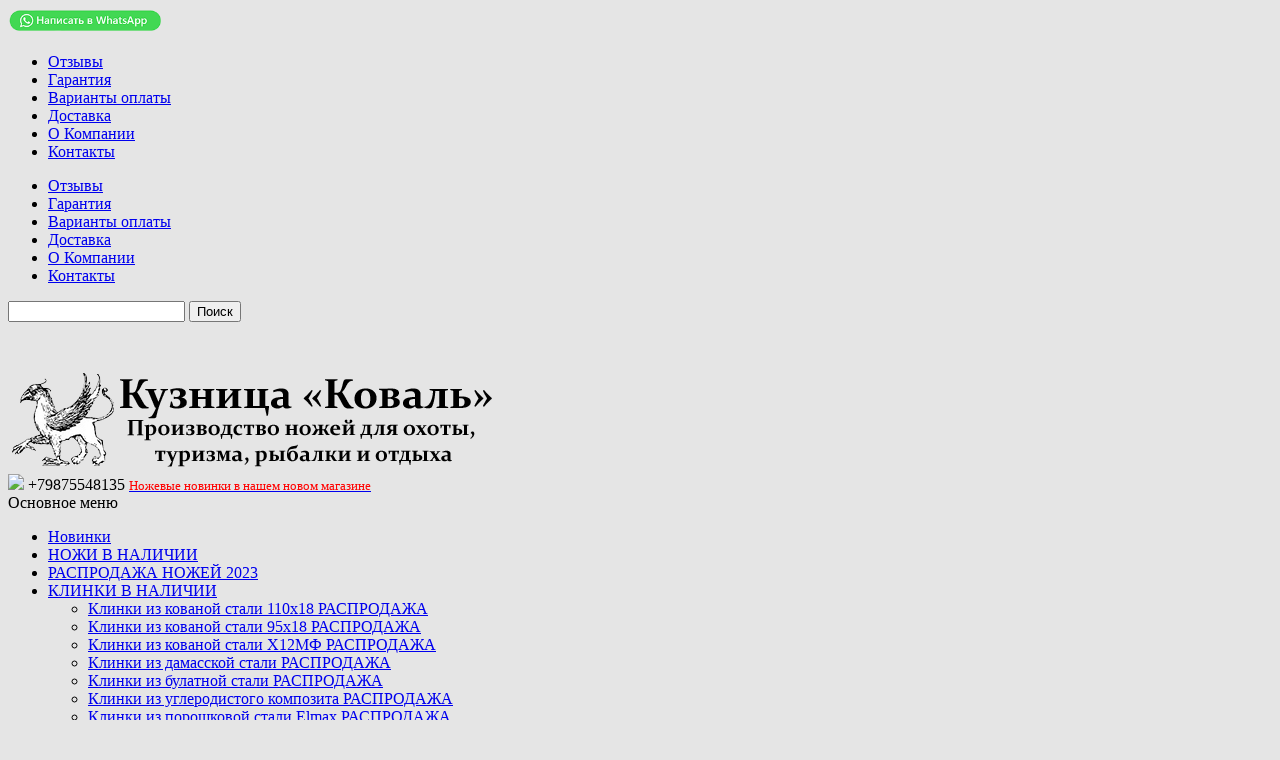

--- FILE ---
content_type: text/html; charset=UTF-8
request_url: https://koval-knife.ru/111/
body_size: 29005
content:
 
<!DOCTYPE html PUBLIC "-//W3C//DTD XHTML 1.0 Strict//EN" "http://www.w3.org/TR/xhtml1/DTD/xhtml1-strict.dtd">
<html xmlns="http://www.w3.org/1999/xhtml" xml:lang="ru" lang="ru">

<head>
<meta charset="UTF-8">
<meta name="viewport" content="width=device-width, initial-scale=1, maximum-scale=1">
<meta name="apple-mobile-web-app-capable" content="yes">
<meta name="w1-verification" content="120219366051" />
<meta name="yandex-verification" content="b290927c9063a516" />
<title>Литье для ножа 287 пятка гладкая.Высота примыкания со стороны рукояти 40мм | Литье для ножей | Клинки, поковки, стали и литье для ножей от Кузницы Коваль</title>

	<link rel="icon" href="http://koval-knife.ru/wp-content/uploads/favicon.ico" type="image/x-icon" />
	
<link rel="profile" href="http://gmpg.org/xfn/11" />
<link rel="stylesheet" type="text/css" media="all" href="https://koval-knife.ru/wp-content/themes/wp-shop-koval22/style.css" />
<link rel="pingback" href="https://koval-knife.ru/xmlrpc.php" />

<script src="https://koval-knife.ru/wp-content/themes/wp-shop-koval22/js/jquery-1.8.3.js"></script>

<script src="https://koval-knife.ru/wp-content/themes/wp-shop-koval22/js/zoomsl-3.0.min.js"></script>
<script src="https://koval-knife.ru/wp-content/themes/wp-shop-koval22/js/jquery.nivo.slider.pack.js"></script>
<script src="https://koval-knife.ru/wp-content/themes/wp-shop-koval22/js/superfish-modified.js"></script>
<script src="https://koval-knife.ru/wp-content/themes/wp-shop-koval22/js/jquery.cycle2.min.js"></script>
<script src="https://koval-knife.ru/wp-content/themes/wp-shop-koval22/js/jquery.cycle2.carousel.min.js"></script>


<!--[if lt IE 9]>
    <script src="https://koval-knife.ru/wp-content/themes/wp-shop-koval22/js/respond.min.js"></script>
<![endif]-->

<script>

	$(window).load(function() {
       $('#slideshow').nivoSlider({
			effect: 'random',
			animSpeed: 1500,
			pauseTime: 3000,
			controlNav: true,
			directionNav: false	   });
	   if (($('#slideshow').length > 0)&&($("#banner_center").length == 0)) {
			$('#sidebar').addClass('absolut_slider');
		} 	
    });
	
	$(function(){
			
		$('#footer_widget > li > h3').append('<span class="icon-plus-sign"></span>');
		$('#footer_widget > li:last').addClass('last');
		$('#sidebar > li > h3').append('<span class="icon-plus-sign"></span>');
		
		var count_li = $('#footer_brand ul>li').length;
		if (count_li < 5){
			$('#footer_brand').addClass('narrow');
		}
		
		$('#vitrina_inn #item .wpshop_buy,#rotator #item_rotator .wpshop_buy,.vitrina_element .wpshop_buy, #rotator_sidebar .slider_rotator .wpshop_buy').each(function() {
			$("tr:first",this).each(function(){
				$(this).addClass('first_price');
			 });
		});
		
		$('#vitrina .partnerka, #rotator #item_rotator.partnerka, #main-content > .partnerka, .table_price > .partnerka,#similar_wrap #item_similar.partnerka, #sidebar_slider_wrapp .slider_rotator_inn.partnerka, #vitrina_inn .partnerka').each(function() {
			var part = $(this).find('.partnerka_url').text();
			$(this).find('.wpshop_bag .wpshop_buy .line_1 td.wpshop_button').html('<a href="'+part+'" target="_blank"><span>Купить</span></a>');
		});
		
		$('.table_price tbody .partnerka').each(function() {
			var part = $(this).find('.partnerka_url').text();
			$(this).find('td.wpshop_buttons .wpshop_bag .wpshop_buy .line_1 td.wpshop_button').html('<a href="'+part+'" target="_blank"><span>Купить</span></a>');
		});
		
		$('.table_price > tbody > tr > td').has('div.wpshop_bag').addClass('price_col');
		$('.table_price > tbody > tr > td').has('div.img').addClass('img_col');
		$('#sidebar > li:has(div.search)').addClass('li_search');
		
		$('#sidebar li.menu-item:has(ul.sub-menu)').addClass('parent_dir');
		$('#sidebar > li:not(:has(h3))').addClass('no_title');
		$('#sidebar li.cat-item:has(ul.children)').addClass('parent_dir');
		$('#sidebar li.parent_dir > ul').before('<span class="grower"></span>');
		$('.grower').click(function() {
			$(this).toggleClass('bounce');
			$(this).parent('#sidebar li').find('> ul').slideToggle(600);
		});
		
		$('.single_bread a:last').addClass('last_bread');
		$('.single_bread span:last').addClass('last_arrow');
		
		$('.wpshop_button a').html('<span>Купить</span>');
		
		var banner_count = $('#banner_center').children().length-1;
		var banner_mar = $('#banner_center .banner_item:last').css('margin-left');
		var banner_width = $('.banner_item').width();
		var banner_rez = banner_count * banner_width + parseInt(banner_mar) * (banner_count-1);
		$('#banner_center').css('width',banner_rez);
			
		$('form input#search').addClass('active');
			
		$.fn.clearDefault = function(){
			return this.each(function(){
				var default_value = $(this).val();
				$(this).focus(function(){
					if ($(this).val() == default_value) $(this).val("");
				});
				$(this).blur(function(){
					if ($(this).val() == "") $(this).val(default_value);
				});
			});
		};	
		
		$('form input#search').clearDefault();
		
		var $comment_form = jQuery('form#commentform');
		$comment_form.find('input, textarea').each(function(index,domEle){
			var $et_current_input = jQuery(domEle),
				$et_comment_label = $et_current_input.siblings('label'),
				et_comment_label_value = $et_current_input.siblings('label').text();
			if ( $et_comment_label.length ) {
				$et_comment_label.hide();
				if ( $et_current_input.siblings('span.required') ) { 
					et_comment_label_value += $et_current_input.siblings('span.required').text();
					$et_current_input.siblings('span.required').hide();
				}
				$et_current_input.val(et_comment_label_value);
			}
		}).live('focus',function(){
			var et_label_text = jQuery(this).siblings('label').text();
			if ( jQuery(this).siblings('span.required').length ) et_label_text += jQuery(this).siblings('span.required').text();
			if (jQuery(this).val() === et_label_text) jQuery(this).val("");
		}).live('blur',function(){
			var et_label_text = jQuery(this).siblings('label').text();
			if ( jQuery(this).siblings('span.required').length ) et_label_text += jQuery(this).siblings('span.required').text();
			if (jQuery(this).val() === "") jQuery(this).val( et_label_text );
		});

		$comment_form.find('input#submit').click(function(){
			if (jQuery("input#url").val() === jQuery("input#url").siblings('label').text()) jQuery("input#url").val("");
		});
		
		$('.new_label').html('New');
		$('.sale_label').html('Sale!');
		
		$(".container_img").imagezoomsl({ 
			zoomrange: [1, 3],
			zoomstart: 1.5,
			innerzoom: true,
			magnifierborder: "none"
		});
		
		$(".thumb_img img").click(function(){
			var that = this;
			$(".container_img").fadeOut(600, function(){
				$(this).attr("src", 	   $(that).attr("src"))
				.attr("data-large", $(that).attr("data-tmb-large"))
				.fadeIn(1000);				
			});
			return false;

		});
		
		$('#galery_wrapp div:nth-child(4n+6)').addClass('four_img');
		
	});
	
	$(window).resize(function(){
		var banner_count = $('#banner_center').children().length-1;
		var banner_mar = $('#banner_center .banner_item:last').css('margin-left');
		var banner_width = $('.banner_item').width();
		var banner_rez = banner_count * banner_width + parseInt(banner_mar) * (banner_count-1);
		$('#banner_center').css('width',banner_rez);
	});
</script>

<style type="text/css">
		
		body { background-color:#E5E5E5;}		
				
		
</style>

<meta name='robots' content='max-image-preview:large' />
<link rel='dns-prefetch' href='//code.jivosite.com' />
<script type="text/javascript">
window._wpemojiSettings = {"baseUrl":"https:\/\/s.w.org\/images\/core\/emoji\/14.0.0\/72x72\/","ext":".png","svgUrl":"https:\/\/s.w.org\/images\/core\/emoji\/14.0.0\/svg\/","svgExt":".svg","source":{"concatemoji":"https:\/\/koval-knife.ru\/wp-includes\/js\/wp-emoji-release.min.js?ver=6.2.8"}};
/*! This file is auto-generated */
!function(e,a,t){var n,r,o,i=a.createElement("canvas"),p=i.getContext&&i.getContext("2d");function s(e,t){p.clearRect(0,0,i.width,i.height),p.fillText(e,0,0);e=i.toDataURL();return p.clearRect(0,0,i.width,i.height),p.fillText(t,0,0),e===i.toDataURL()}function c(e){var t=a.createElement("script");t.src=e,t.defer=t.type="text/javascript",a.getElementsByTagName("head")[0].appendChild(t)}for(o=Array("flag","emoji"),t.supports={everything:!0,everythingExceptFlag:!0},r=0;r<o.length;r++)t.supports[o[r]]=function(e){if(p&&p.fillText)switch(p.textBaseline="top",p.font="600 32px Arial",e){case"flag":return s("\ud83c\udff3\ufe0f\u200d\u26a7\ufe0f","\ud83c\udff3\ufe0f\u200b\u26a7\ufe0f")?!1:!s("\ud83c\uddfa\ud83c\uddf3","\ud83c\uddfa\u200b\ud83c\uddf3")&&!s("\ud83c\udff4\udb40\udc67\udb40\udc62\udb40\udc65\udb40\udc6e\udb40\udc67\udb40\udc7f","\ud83c\udff4\u200b\udb40\udc67\u200b\udb40\udc62\u200b\udb40\udc65\u200b\udb40\udc6e\u200b\udb40\udc67\u200b\udb40\udc7f");case"emoji":return!s("\ud83e\udef1\ud83c\udffb\u200d\ud83e\udef2\ud83c\udfff","\ud83e\udef1\ud83c\udffb\u200b\ud83e\udef2\ud83c\udfff")}return!1}(o[r]),t.supports.everything=t.supports.everything&&t.supports[o[r]],"flag"!==o[r]&&(t.supports.everythingExceptFlag=t.supports.everythingExceptFlag&&t.supports[o[r]]);t.supports.everythingExceptFlag=t.supports.everythingExceptFlag&&!t.supports.flag,t.DOMReady=!1,t.readyCallback=function(){t.DOMReady=!0},t.supports.everything||(n=function(){t.readyCallback()},a.addEventListener?(a.addEventListener("DOMContentLoaded",n,!1),e.addEventListener("load",n,!1)):(e.attachEvent("onload",n),a.attachEvent("onreadystatechange",function(){"complete"===a.readyState&&t.readyCallback()})),(e=t.source||{}).concatemoji?c(e.concatemoji):e.wpemoji&&e.twemoji&&(c(e.twemoji),c(e.wpemoji)))}(window,document,window._wpemojiSettings);
</script>
<style type="text/css">
img.wp-smiley,
img.emoji {
	display: inline !important;
	border: none !important;
	box-shadow: none !important;
	height: 1em !important;
	width: 1em !important;
	margin: 0 0.07em !important;
	vertical-align: -0.1em !important;
	background: none !important;
	padding: 0 !important;
}
</style>
	<link rel='stylesheet' id='colorbox-theme8-css' href='https://koval-knife.ru/wp-content/plugins/jquery-colorbox/themes/theme8/colorbox.css?ver=4.6.2' type='text/css' media='screen' />
<link rel='stylesheet' id='wp-block-library-css' href='https://koval-knife.ru/wp-includes/css/dist/block-library/style.min.css?ver=6.2.8' type='text/css' media='all' />
<link rel='stylesheet' id='classic-theme-styles-css' href='https://koval-knife.ru/wp-includes/css/classic-themes.min.css?ver=6.2.8' type='text/css' media='all' />
<style id='global-styles-inline-css' type='text/css'>
body{--wp--preset--color--black: #000000;--wp--preset--color--cyan-bluish-gray: #abb8c3;--wp--preset--color--white: #ffffff;--wp--preset--color--pale-pink: #f78da7;--wp--preset--color--vivid-red: #cf2e2e;--wp--preset--color--luminous-vivid-orange: #ff6900;--wp--preset--color--luminous-vivid-amber: #fcb900;--wp--preset--color--light-green-cyan: #7bdcb5;--wp--preset--color--vivid-green-cyan: #00d084;--wp--preset--color--pale-cyan-blue: #8ed1fc;--wp--preset--color--vivid-cyan-blue: #0693e3;--wp--preset--color--vivid-purple: #9b51e0;--wp--preset--gradient--vivid-cyan-blue-to-vivid-purple: linear-gradient(135deg,rgba(6,147,227,1) 0%,rgb(155,81,224) 100%);--wp--preset--gradient--light-green-cyan-to-vivid-green-cyan: linear-gradient(135deg,rgb(122,220,180) 0%,rgb(0,208,130) 100%);--wp--preset--gradient--luminous-vivid-amber-to-luminous-vivid-orange: linear-gradient(135deg,rgba(252,185,0,1) 0%,rgba(255,105,0,1) 100%);--wp--preset--gradient--luminous-vivid-orange-to-vivid-red: linear-gradient(135deg,rgba(255,105,0,1) 0%,rgb(207,46,46) 100%);--wp--preset--gradient--very-light-gray-to-cyan-bluish-gray: linear-gradient(135deg,rgb(238,238,238) 0%,rgb(169,184,195) 100%);--wp--preset--gradient--cool-to-warm-spectrum: linear-gradient(135deg,rgb(74,234,220) 0%,rgb(151,120,209) 20%,rgb(207,42,186) 40%,rgb(238,44,130) 60%,rgb(251,105,98) 80%,rgb(254,248,76) 100%);--wp--preset--gradient--blush-light-purple: linear-gradient(135deg,rgb(255,206,236) 0%,rgb(152,150,240) 100%);--wp--preset--gradient--blush-bordeaux: linear-gradient(135deg,rgb(254,205,165) 0%,rgb(254,45,45) 50%,rgb(107,0,62) 100%);--wp--preset--gradient--luminous-dusk: linear-gradient(135deg,rgb(255,203,112) 0%,rgb(199,81,192) 50%,rgb(65,88,208) 100%);--wp--preset--gradient--pale-ocean: linear-gradient(135deg,rgb(255,245,203) 0%,rgb(182,227,212) 50%,rgb(51,167,181) 100%);--wp--preset--gradient--electric-grass: linear-gradient(135deg,rgb(202,248,128) 0%,rgb(113,206,126) 100%);--wp--preset--gradient--midnight: linear-gradient(135deg,rgb(2,3,129) 0%,rgb(40,116,252) 100%);--wp--preset--duotone--dark-grayscale: url('#wp-duotone-dark-grayscale');--wp--preset--duotone--grayscale: url('#wp-duotone-grayscale');--wp--preset--duotone--purple-yellow: url('#wp-duotone-purple-yellow');--wp--preset--duotone--blue-red: url('#wp-duotone-blue-red');--wp--preset--duotone--midnight: url('#wp-duotone-midnight');--wp--preset--duotone--magenta-yellow: url('#wp-duotone-magenta-yellow');--wp--preset--duotone--purple-green: url('#wp-duotone-purple-green');--wp--preset--duotone--blue-orange: url('#wp-duotone-blue-orange');--wp--preset--font-size--small: 13px;--wp--preset--font-size--medium: 20px;--wp--preset--font-size--large: 36px;--wp--preset--font-size--x-large: 42px;--wp--preset--spacing--20: 0.44rem;--wp--preset--spacing--30: 0.67rem;--wp--preset--spacing--40: 1rem;--wp--preset--spacing--50: 1.5rem;--wp--preset--spacing--60: 2.25rem;--wp--preset--spacing--70: 3.38rem;--wp--preset--spacing--80: 5.06rem;--wp--preset--shadow--natural: 6px 6px 9px rgba(0, 0, 0, 0.2);--wp--preset--shadow--deep: 12px 12px 50px rgba(0, 0, 0, 0.4);--wp--preset--shadow--sharp: 6px 6px 0px rgba(0, 0, 0, 0.2);--wp--preset--shadow--outlined: 6px 6px 0px -3px rgba(255, 255, 255, 1), 6px 6px rgba(0, 0, 0, 1);--wp--preset--shadow--crisp: 6px 6px 0px rgba(0, 0, 0, 1);}:where(.is-layout-flex){gap: 0.5em;}body .is-layout-flow > .alignleft{float: left;margin-inline-start: 0;margin-inline-end: 2em;}body .is-layout-flow > .alignright{float: right;margin-inline-start: 2em;margin-inline-end: 0;}body .is-layout-flow > .aligncenter{margin-left: auto !important;margin-right: auto !important;}body .is-layout-constrained > .alignleft{float: left;margin-inline-start: 0;margin-inline-end: 2em;}body .is-layout-constrained > .alignright{float: right;margin-inline-start: 2em;margin-inline-end: 0;}body .is-layout-constrained > .aligncenter{margin-left: auto !important;margin-right: auto !important;}body .is-layout-constrained > :where(:not(.alignleft):not(.alignright):not(.alignfull)){max-width: var(--wp--style--global--content-size);margin-left: auto !important;margin-right: auto !important;}body .is-layout-constrained > .alignwide{max-width: var(--wp--style--global--wide-size);}body .is-layout-flex{display: flex;}body .is-layout-flex{flex-wrap: wrap;align-items: center;}body .is-layout-flex > *{margin: 0;}:where(.wp-block-columns.is-layout-flex){gap: 2em;}.has-black-color{color: var(--wp--preset--color--black) !important;}.has-cyan-bluish-gray-color{color: var(--wp--preset--color--cyan-bluish-gray) !important;}.has-white-color{color: var(--wp--preset--color--white) !important;}.has-pale-pink-color{color: var(--wp--preset--color--pale-pink) !important;}.has-vivid-red-color{color: var(--wp--preset--color--vivid-red) !important;}.has-luminous-vivid-orange-color{color: var(--wp--preset--color--luminous-vivid-orange) !important;}.has-luminous-vivid-amber-color{color: var(--wp--preset--color--luminous-vivid-amber) !important;}.has-light-green-cyan-color{color: var(--wp--preset--color--light-green-cyan) !important;}.has-vivid-green-cyan-color{color: var(--wp--preset--color--vivid-green-cyan) !important;}.has-pale-cyan-blue-color{color: var(--wp--preset--color--pale-cyan-blue) !important;}.has-vivid-cyan-blue-color{color: var(--wp--preset--color--vivid-cyan-blue) !important;}.has-vivid-purple-color{color: var(--wp--preset--color--vivid-purple) !important;}.has-black-background-color{background-color: var(--wp--preset--color--black) !important;}.has-cyan-bluish-gray-background-color{background-color: var(--wp--preset--color--cyan-bluish-gray) !important;}.has-white-background-color{background-color: var(--wp--preset--color--white) !important;}.has-pale-pink-background-color{background-color: var(--wp--preset--color--pale-pink) !important;}.has-vivid-red-background-color{background-color: var(--wp--preset--color--vivid-red) !important;}.has-luminous-vivid-orange-background-color{background-color: var(--wp--preset--color--luminous-vivid-orange) !important;}.has-luminous-vivid-amber-background-color{background-color: var(--wp--preset--color--luminous-vivid-amber) !important;}.has-light-green-cyan-background-color{background-color: var(--wp--preset--color--light-green-cyan) !important;}.has-vivid-green-cyan-background-color{background-color: var(--wp--preset--color--vivid-green-cyan) !important;}.has-pale-cyan-blue-background-color{background-color: var(--wp--preset--color--pale-cyan-blue) !important;}.has-vivid-cyan-blue-background-color{background-color: var(--wp--preset--color--vivid-cyan-blue) !important;}.has-vivid-purple-background-color{background-color: var(--wp--preset--color--vivid-purple) !important;}.has-black-border-color{border-color: var(--wp--preset--color--black) !important;}.has-cyan-bluish-gray-border-color{border-color: var(--wp--preset--color--cyan-bluish-gray) !important;}.has-white-border-color{border-color: var(--wp--preset--color--white) !important;}.has-pale-pink-border-color{border-color: var(--wp--preset--color--pale-pink) !important;}.has-vivid-red-border-color{border-color: var(--wp--preset--color--vivid-red) !important;}.has-luminous-vivid-orange-border-color{border-color: var(--wp--preset--color--luminous-vivid-orange) !important;}.has-luminous-vivid-amber-border-color{border-color: var(--wp--preset--color--luminous-vivid-amber) !important;}.has-light-green-cyan-border-color{border-color: var(--wp--preset--color--light-green-cyan) !important;}.has-vivid-green-cyan-border-color{border-color: var(--wp--preset--color--vivid-green-cyan) !important;}.has-pale-cyan-blue-border-color{border-color: var(--wp--preset--color--pale-cyan-blue) !important;}.has-vivid-cyan-blue-border-color{border-color: var(--wp--preset--color--vivid-cyan-blue) !important;}.has-vivid-purple-border-color{border-color: var(--wp--preset--color--vivid-purple) !important;}.has-vivid-cyan-blue-to-vivid-purple-gradient-background{background: var(--wp--preset--gradient--vivid-cyan-blue-to-vivid-purple) !important;}.has-light-green-cyan-to-vivid-green-cyan-gradient-background{background: var(--wp--preset--gradient--light-green-cyan-to-vivid-green-cyan) !important;}.has-luminous-vivid-amber-to-luminous-vivid-orange-gradient-background{background: var(--wp--preset--gradient--luminous-vivid-amber-to-luminous-vivid-orange) !important;}.has-luminous-vivid-orange-to-vivid-red-gradient-background{background: var(--wp--preset--gradient--luminous-vivid-orange-to-vivid-red) !important;}.has-very-light-gray-to-cyan-bluish-gray-gradient-background{background: var(--wp--preset--gradient--very-light-gray-to-cyan-bluish-gray) !important;}.has-cool-to-warm-spectrum-gradient-background{background: var(--wp--preset--gradient--cool-to-warm-spectrum) !important;}.has-blush-light-purple-gradient-background{background: var(--wp--preset--gradient--blush-light-purple) !important;}.has-blush-bordeaux-gradient-background{background: var(--wp--preset--gradient--blush-bordeaux) !important;}.has-luminous-dusk-gradient-background{background: var(--wp--preset--gradient--luminous-dusk) !important;}.has-pale-ocean-gradient-background{background: var(--wp--preset--gradient--pale-ocean) !important;}.has-electric-grass-gradient-background{background: var(--wp--preset--gradient--electric-grass) !important;}.has-midnight-gradient-background{background: var(--wp--preset--gradient--midnight) !important;}.has-small-font-size{font-size: var(--wp--preset--font-size--small) !important;}.has-medium-font-size{font-size: var(--wp--preset--font-size--medium) !important;}.has-large-font-size{font-size: var(--wp--preset--font-size--large) !important;}.has-x-large-font-size{font-size: var(--wp--preset--font-size--x-large) !important;}
.wp-block-navigation a:where(:not(.wp-element-button)){color: inherit;}
:where(.wp-block-columns.is-layout-flex){gap: 2em;}
.wp-block-pullquote{font-size: 1.5em;line-height: 1.6;}
</style>
<link rel='stylesheet' id='cptch_stylesheet-css' href='https://koval-knife.ru/wp-content/plugins/captcha/css/front_end_style.css?ver=4.4.5' type='text/css' media='all' />
<link rel='stylesheet' id='dashicons-css' href='https://koval-knife.ru/wp-includes/css/dashicons.min.css?ver=6.2.8' type='text/css' media='all' />
<link rel='stylesheet' id='cptch_desktop_style-css' href='https://koval-knife.ru/wp-content/plugins/captcha/css/desktop_style.css?ver=4.4.5' type='text/css' media='all' />
<link rel='stylesheet' id='cforms2-css' href='https://koval-knife.ru/wp-content/plugins/cforms2/styling/cforms2012.css?ver=15.0.8' type='text/css' media='all' />
<link rel='stylesheet' id='wp-shop_style_main-css' href='https://koval-knife.ru/wp-content/plugins/wp-shop-original/css/wp-shop.css?ver=6.2.8' type='text/css' media='all' />
<link rel='stylesheet' id='wp-shop_style-css' href='https://koval-knife.ru/wp-content/plugins/wp-shop-original/styles/default.css?ver=6.2.8' type='text/css' media='all' />
<link rel='stylesheet' id='font-awesome-web-font-css' href='https://koval-knife.ru/wp-content/plugins/wp-shop-original/css/fontawesome-all.min.css?ver=5.0.8' type='text/css' media='all' />
<script type='text/javascript' src='https://koval-knife.ru/wp-includes/js/jquery/jquery.min.js?ver=3.6.4' id='jquery-core-js'></script>
<script type='text/javascript' src='https://koval-knife.ru/wp-includes/js/jquery/jquery-migrate.min.js?ver=3.4.0' id='jquery-migrate-js'></script>
<script type='text/javascript' id='colorbox-js-extra'>
/* <![CDATA[ */
var jQueryColorboxSettingsArray = {"jQueryColorboxVersion":"4.6.2","colorboxInline":"false","colorboxIframe":"false","colorboxGroupId":"","colorboxTitle":"","colorboxWidth":"false","colorboxHeight":"false","colorboxMaxWidth":"false","colorboxMaxHeight":"false","colorboxSlideshow":"false","colorboxSlideshowAuto":"false","colorboxScalePhotos":"false","colorboxPreloading":"false","colorboxOverlayClose":"true","colorboxLoop":"true","colorboxEscKey":"true","colorboxArrowKey":"true","colorboxScrolling":"true","colorboxOpacity":"0.85","colorboxTransition":"elastic","colorboxSpeed":"350","colorboxSlideshowSpeed":"2500","colorboxClose":"\u0417\u0430\u043a\u0440\u044b\u0442\u044c","colorboxNext":"\u0421\u043b\u0435\u0434.","colorboxPrevious":"\u041f\u0440\u0435\u0434.","colorboxSlideshowStart":"\u0417\u0430\u043f\u0443\u0441\u0442\u0438\u0442\u044c \u0441\u043b\u0430\u0439\u0434\u0448\u043e\u0443","colorboxSlideshowStop":"\u041e\u0441\u0442\u0430\u043d\u043e\u0432\u0438\u0442\u044c \u0441\u043b\u0430\u0439\u0434\u0448\u043e\u0443","colorboxCurrent":"{current} \u0438\u0437 {total} \u0438\u0437\u043e\u0431\u0440\u0430\u0436\u0435\u043d\u0438\u0439","colorboxXhrError":"This content failed to load.","colorboxImgError":"This image failed to load.","colorboxImageMaxWidth":"false","colorboxImageMaxHeight":"false","colorboxImageHeight":"false","colorboxImageWidth":"false","colorboxLinkHeight":"false","colorboxLinkWidth":"false","colorboxInitialHeight":"100","colorboxInitialWidth":"300","autoColorboxJavaScript":"true","autoHideFlash":"","autoColorbox":"","autoColorboxGalleries":"","addZoomOverlay":"","useGoogleJQuery":"","colorboxAddClassToLinks":""};
/* ]]> */
</script>
<script type='text/javascript' src='https://koval-knife.ru/wp-content/plugins/jquery-colorbox/js/jquery.colorbox-min.js?ver=1.4.33' id='colorbox-js'></script>
<script type='text/javascript' src='https://koval-knife.ru/wp-content/plugins/jquery-colorbox/js/jquery-colorbox-wrapper-min.js?ver=4.6.2' id='colorbox-wrapper-js'></script>
<script type='text/javascript' id='cforms2-js-extra'>
/* <![CDATA[ */
var cforms2_ajax = {"url":"https:\/\/koval-knife.ru\/wp-admin\/admin-ajax.php","nonces":{"submitcform":"e4c3a103c2"}};
/* ]]> */
</script>
<script type='text/javascript' src='https://koval-knife.ru/wp-content/plugins/cforms2/js/cforms.js?ver=15.0.8' id='cforms2-js'></script>
<script type='text/javascript' src='https://koval-knife.ru/wp-content/plugins/wp-shop-original/js/general.js?ver=6.2.8' id='wp-shop_general.js-js'></script>
<script type='text/javascript' id='wp-shop_wp-shop.js-js-extra'>
/* <![CDATA[ */
var object_name = {"name":"\u041d\u0430\u0438\u043c\u0435\u043d\u043e\u0432\u0430\u043d\u0438\u0435","price":"\u0421\u0442\u043e\u0438\u043c\u043e\u0441\u0442\u044c","count":"\u041a\u043e\u043b\u0438\u0447\u0435\u0441\u0442\u0432\u043e","sum":"\u0421\u0443\u043c\u043c\u0430","url":"https:\/\/koval-knife.ru","success":"\u0423\u0441\u043f\u0435\u0448\u043d\u043e \u0434\u043e\u0431\u0430\u0432\u043b\u0435\u043d\u043e \u0432 \u043a\u043e\u0440\u0437\u0438\u043d\u0443!","free":"\u0411\u0435\u0441\u043f\u043b\u0430\u0442\u043d\u0430\u044f \u0434\u043e\u0441\u0442\u0430\u0432\u043a\u0430","wrong_promocode":"\u041d\u0435\u0432\u0435\u0440\u043d\u044b\u0439 \u043f\u0440\u043e\u043c\u043e\u043a\u043e\u0434","your_promocode":"\u0412\u044b \u0438\u0441\u043f\u043e\u043b\u044c\u0437\u043e\u0432\u0430\u043b\u0438 \u043f\u0440\u043e\u043c\u043e\u043a\u043e\u0434: ","show_panel":"1","yandex":"31336223","promocode":"1","cartpage":"https:\/\/koval-knife.ru\/cart\/?step=3","order":"\u041e\u0444\u043e\u0440\u043c\u0438\u0442\u044c \u0437\u0430\u043a\u0430\u0437","cont":"\u041f\u0440\u043e\u0434\u043e\u043b\u0436\u0438\u0442\u044c \u043f\u043e\u043a\u0443\u043f\u043a\u0438","stock":"\u041e\u0441\u0442\u0430\u0442\u043e\u043a \u043d\u0430 \u0441\u043a\u043b\u0430\u0434\u0435","pcs":"\u0448\u0442.","delet":"\u0423\u0434\u0430\u043b\u0438\u0442\u044c","total":"\u0418\u0422\u041e\u0413\u041e:","delet_all":"\u0423\u0434\u0430\u043b\u0438\u0442\u044c \u0432\u0441\u0435","empty":"\u041e\u0447\u0438\u0441\u0442\u0438\u0442\u044c \u0432\u0430\u0448\u0443 \u043a\u043e\u0440\u0437\u0438\u043d\u0443","discont":"\u0412\u0430\u0448\u0430 \u0441\u043a\u0438\u0434\u043a\u0430:","full_total":"\u0418\u0422\u041e\u0413\u041e \u0441\u043e \u0441\u043a\u0438\u0434\u043a\u043e\u0439:","price_full":"\u0421\u0442\u043e\u0438\u043c\u043e\u0441\u0442\u044c \u0441 \u0443\u0447\u0435\u0442\u043e\u043c \u0434\u043e\u0441\u0442\u0430\u0432\u043a\u0438","items":"\u041f\u043e\u0437\u0438\u0446\u0438\u0439:","total_sum":"\u0418\u0442\u043e\u0433\u043e:","user_in":"2","submit":"\u041e\u0444\u043e\u0440\u043c\u0438\u0442\u044c \u0437\u0430\u043a\u0430\u0437","return_link":"https:\/\/koval-knife.ru\/nashi-nozhi\/","cont_shop":"\u041f\u0440\u043e\u0434\u043e\u043b\u0436\u0438\u0442\u044c \u043f\u043e\u043a\u0443\u043f\u043a\u0438","is_empty":"\u0412\u0430\u0448\u0430 \u043a\u043e\u0440\u0437\u0438\u043d\u0430 \u043f\u0443\u0441\u0442\u0430.","stock_error":"\u0417\u0430\u043a\u0430\u0437 \u043f\u0440\u0435\u0432\u044b\u0448\u0430\u0435\u0442 \u043e\u0441\u0442\u0430\u0442\u043e\u043a \u043d\u0430 \u0441\u043a\u043b\u0430\u0434\u0435","promoplace":"\u041f\u0440\u043e\u043c\u043e\u043a\u043e\u0434","wpshop":"https:\/\/koval-knife.ru\/wp-content\/plugins\/wp-shop-original","uds":"0","uds_button_text_block":"\u041f\u043e\u043b\u0443\u0447\u0438\u0442\u044c \u0441\u043a\u0438\u0434\u043a\u0443","udsplace":"\u0412\u0432\u0435\u0434\u0438\u0442\u0435 UDS \u043a\u043e\u0434","usepromo":"\u0412\u0432\u0435\u0434\u0438\u0442\u0435 \u043f\u0440\u043e\u043c\u043e\u043a\u043e\u0434","client_data":"\u0414\u0430\u043d\u043d\u044b\u0435 \u043a\u043b\u0438\u0435\u043d\u0442\u0430: ","client_scores":"\u0411\u0430\u043b\u043b\u044b: ","client_discount":"\u0421\u043a\u0438\u0434\u043a\u0430: ","use_scores":"\u0421\u043f\u0438\u0441\u0430\u0442\u044c \u0431\u0430\u043b\u043b\u044b","uds_error":"\u041d\u0435\u043a\u043e\u0440\u0440\u0435\u043a\u0442\u043d\u044b\u0439 UDS \u043a\u043e\u0434","uds_percents_error":"\u041d\u0435\u043a\u043e\u0440\u0440\u0435\u043a\u0442\u043d\u043e\u0435 \u043a\u043e\u043b\u0438\u0447\u0435\u0441\u0442\u0432\u043e \u0431\u0430\u043b\u043b\u043e\u0432","uds_part_error":"\u041e\u0448\u0438\u0431\u043a\u0430! \u0412\u044b \u043d\u0435 \u043f\u0440\u0438\u0441\u043e\u0435\u0434\u0438\u043d\u0438\u043b\u0438\u0441\u044c \u043a \u043d\u0430\u0448\u0435\u0439 \u043a\u043e\u043c\u043f\u0430\u043d\u0438\u0438 \u0432 UDS. \u041f\u043e\u0436\u0430\u043b\u0443\u0439\u0441\u0442\u0430, \u043d\u0430\u0436\u043c\u0438\u0442\u0435 <a href='https:\/\/promo.uds.app\/apps\/?code=rxhe4152' _target='blank'>\u044d\u0442\u0443 \u0441\u0441\u044b\u043b\u043a\u0443 \u0434\u043b\u044f \u043f\u0440\u0438\u0441\u043e\u0435\u0434\u0438\u043d\u0435\u043d\u0438\u044f.<\/a>","uds_success":"\u0423\u0441\u043f\u0435\u0448\u043d\u043e","uds_all_success":"\u0412\u044b \u0443\u0441\u043f\u0435\u0448\u043d\u043e \u0438\u0441\u043f\u043e\u043b\u044c\u0437\u043e\u0432\u0430\u043b\u0438 UDS \u043a\u043e\u0434","uds_promo_text":"<div style=\"float: right;\">\r\n<img src=\"http:\/\/koval-knife.ru\/wp-content\/uploads\/qrcode.png\" width=\"150\"\/>\r\n<\/div>\r\n<p><strong><a style=\"color: blue;\" href=\"https:\/\/promo.uds.app\/apps\/?code=rxhe4152\" target=\"_blank\" rel=\"noopener noreferrer\">\u0423\u0441\u0442\u0430\u043d\u043e\u0432\u0438\u0442\u0435 \u043f\u0440\u0438\u043b\u043e\u0436\u0435\u043d\u0438\u0435 UDS<\/a> \u0438 \u043f\u043e\u043b\u0443\u0447\u0430\u0439\u0442\u0435 \u0431\u043e\u043d\u0443\u0441\u044b \u0432 \u043d\u0430\u0448\u0435\u043c \u043c\u0430\u0433\u0430\u0437\u0438\u043d\u0435:<\/strong><\/br><br \/>\r\n\u2776 \u0423\u0441\u0442\u0430\u043d\u043e\u0432\u0438\u0442\u0435 <strong>\u0431\u0435\u0441\u043f\u043b\u0430\u0442\u043d\u043e\u0435 \u043c\u043e\u0431\u0438\u043b\u044c\u043d\u043e\u0435 \u043f\u0440\u0438\u043b\u043e\u0436\u0435\u043d\u0438\u0435 UDS<\/strong> \u043d\u0430 \u0441\u0432\u043e\u0439 \u0441\u043c\u0430\u0440\u0442\u0444\u043e\u043d<br \/>\r\n\u2777 \u0412\u0432\u0435\u0434\u0438\u0442\u0435 \u043f\u0440\u043e\u043c\u043e\u043a\u043e\u0434 <strong>rxhe4152<\/strong> \u0432 \u0443\u0441\u0442\u0430\u043d\u043e\u0432\u043b\u0435\u043d\u043d\u043e\u043c \u043f\u0440\u0438\u043b\u043e\u0436\u0435\u043d\u0438\u0438<br \/>\r\n\u2778 \u041b\u0438\u0431\u043e \u0441\u043a\u0430\u043d\u0438\u0440\u0443\u0439\u0442\u0435 \u044d\u0442\u043e\u0442 QR-\u043a\u043e\u0434 \u0432\u0430\u0448\u0438\u043c \u0441\u043c\u0430\u0440\u0442\u0444\u043e\u043d\u043e\u043c<br \/>\r\n<p>\u2714 \u041f\u043e\u0441\u043b\u0435 \u0443\u0441\u0442\u0430\u043d\u043e\u0432\u043a\u0438 \u043f\u0440\u0438\u043b\u043e\u0436\u0435\u043d\u0438\u044f \u0432\u044b \u043f\u043e\u043b\u0443\u0447\u0438\u0442\u0435 \u0432 \u043f\u043e\u0434\u0430\u0440\u043e\u043a <span style=\"color: #339966;\"><strong>200 \u0440\u0443\u0431\u043b\u0435\u0439<\/strong><\/span> \u043d\u0430 \u043d\u043e\u0432\u0443\u044e \u043f\u043e\u043a\u0443\u043f\u043a\u0443 \u0432 \u043d\u0430\u0448\u0435\u043c \u043c\u0430\u0433\u0430\u0437\u0438\u043d\u0435!<\/p>\r\n<p>\u2714 \u0412 \u043f\u043e\u043b\u0435 \u0441\u043a\u0438\u0434\u043a\u0438 \u043d\u0430 \u044d\u0442\u043e\u0439 \u0441\u0442\u0440\u0430\u043d\u0438\u0446\u0435 \u0432\u0432\u0435\u0434\u0438\u0442\u0435 \u043a\u043e\u0434 \u0441\u0432\u043e\u0435\u0439 \u043f\u0435\u0440\u0441\u043e\u043d\u0430\u043b\u044c\u043d\u043e\u0439 \u0441\u043a\u0438\u0434\u043a\u0438 \u0438 \u0432\u044b \u043f\u043e\u043b\u0443\u0447\u0438\u0442\u0435 <span style=\"color: #339966;\"><strong>5% \u043a\u044d\u0448\u0431\u0435\u043a<\/strong><\/span> \u0441 \u044d\u0442\u043e\u0439 \u043f\u043e\u043a\u0443\u043f\u043a\u0438!<\/p>"};
/* ]]> */
</script>
<script type='text/javascript' src='https://koval-knife.ru/wp-content/plugins/wp-shop-original/js/wp-shop.js?ver=6.2.8' id='wp-shop_wp-shop.js-js'></script>
<link rel="https://api.w.org/" href="https://koval-knife.ru/wp-json/" /><link rel="alternate" type="application/json" href="https://koval-knife.ru/wp-json/wp/v2/posts/111" /><link rel="canonical" href="https://koval-knife.ru/111/" />
<link rel='shortlink' href='https://koval-knife.ru/?p=111' />
<link rel="alternate" type="application/json+oembed" href="https://koval-knife.ru/wp-json/oembed/1.0/embed?url=https%3A%2F%2Fkoval-knife.ru%2F111%2F" />
<link rel="alternate" type="text/xml+oembed" href="https://koval-knife.ru/wp-json/oembed/1.0/embed?url=https%3A%2F%2Fkoval-knife.ru%2F111%2F&#038;format=xml" />
<link rel="stylesheet" type="text/css" href="https://koval-knife.ru/wp-content/plugins/Viva-ThumbZoom/lib/v-zoom/viva-zoom.css"  />

				<script type='text/javascript' src='https://koval-knife.ru/wp-content/plugins/Viva-ThumbZoom/lib/v-zoom/viva-zoom-mini.js'></script>

				<script type='text/javascript'>
               // 26f2c0bd88ed1fe0be78a57439b97490
	 			vz.graphicsDir = 'https://koval-knife.ru/wp-content/plugins/Viva-ThumbZoom/lib/v-zoom/graphics/';

	    		vz.outlineType = 'rounded-white';

			</script>

<!-- platinum seo pack 1.3.8 -->
<meta name="robots" content="index,follow" />
<meta name="description" content="Купить литье для ножей из мельхиора и латуни в интернет-магазине кузницы коваль. Мы предлагаем купить притины, гарды, больстеры, тыльники, навершия, комплекты литья для ножей по низкой цене от производителя." />
<meta name="keywords" content="притин, гарда, больстер, тыльник, навершие, комплекты литья для ножей,,Литье для ножей" />
<link rel="canonical" href="https://koval-knife.ru/111/" />
<!-- /platinum one seo pack -->
<script type="text/javascript">
	var __cart = 0;
	var __w = 0;

	CURR = "руб.";	

	jQuery(document).ready(function()
	{
		if (window.Cart !== undefined)
		{
			window.__cart = new window.Cart("wpshop_minicart", "wpshop_cart");
		}
		if (window.wshop !== undefined)
		{
			window.__w = new window.wshop('',window.__cart,'');
		}
	});
</script>

<style>
h1 { font: normal 32px/32px Arial, Helvetica, sans-serif;  color:; }
h2 { font: normal 24px/24px Arial, Helvetica, sans-serif;  color:; }
h3 { font: normal 18px/18px Arial, Helvetica, sans-serif;  color:; }
h4 { font: normal 14px/18px Arial, Helvetica, sans-serif;  color:; }
h5 { font: normal 12px/18px Arial, Helvetica, sans-serif;  color:; }
h6 { font: normal 10px/18px Arial, Helvetica, sans-serif;  color:; }
#desc { font: normal 12px/18px Arial, Helvetica, sans-serif;  color:; }
#main-content { font: normal 12px/18px Arial, Helvetica, sans-serif;  color:; }
</style>

</head>
<body>
		<div id="menu-wrap-top-wide" class="clearfix">
		<div class="container relat">
		    <div id="wame"><a href="https://wa.me/79101242045?text=Вопрос%20с%20сайта%20koval-knife.ru"><img class="alignnone size-full wp-image-209570" src="https://koval-knife.ru/wp-content/uploads/WhatsAppm.png" alt="" width="155" height="25" /></a></div>
			<div class="menu_top floatRight relat clearfix"><ul id="menu-verxnee-menyu" class=""><li id="menu-item-23732" class="menu-item menu-item-type-post_type menu-item-object-page menu-item-23732"><a title="Отзывы о Кузнице Коваль" href="https://koval-knife.ru/otzyvy/">Отзывы</a></li>
<li id="menu-item-21305" class="menu-item menu-item-type-post_type menu-item-object-page menu-item-21305"><a title="Гарантия на ножи" href="https://koval-knife.ru/garantiya/">Гарантия</a></li>
<li id="menu-item-21216" class="menu-item menu-item-type-post_type menu-item-object-page menu-item-21216"><a title="Варианты оплаты" href="https://koval-knife.ru/oplata/">Варианты оплаты</a></li>
<li id="menu-item-21217" class="menu-item menu-item-type-post_type menu-item-object-page menu-item-21217"><a title="Доставка" href="https://koval-knife.ru/dostavka/">Доставка</a></li>
<li id="menu-item-27031" class="menu-item menu-item-type-post_type menu-item-object-page menu-item-27031"><a href="https://koval-knife.ru/o-kompanii/">О Компании</a></li>
<li id="menu-item-27032" class="menu-item menu-item-type-post_type menu-item-object-page menu-item-27032"><a href="https://koval-knife.ru/kontakty/">Контакты</a></li>
</ul></div>	
			
			<div class="mobile-link-top header-button">
				<div class="icon_wrapp">
					<span class="arrow_header_top_menu arrow_header_top icon-reorder"></span>
				</div>	
				<ul id="mobilelink" class=""><li class="menu-item menu-item-type-post_type menu-item-object-page menu-item-23732"><a title="Отзывы о Кузнице Коваль" href="https://koval-knife.ru/otzyvy/">Отзывы</a></li>
<li class="menu-item menu-item-type-post_type menu-item-object-page menu-item-21305"><a title="Гарантия на ножи" href="https://koval-knife.ru/garantiya/">Гарантия</a></li>
<li class="menu-item menu-item-type-post_type menu-item-object-page menu-item-21216"><a title="Варианты оплаты" href="https://koval-knife.ru/oplata/">Варианты оплаты</a></li>
<li class="menu-item menu-item-type-post_type menu-item-object-page menu-item-21217"><a title="Доставка" href="https://koval-knife.ru/dostavka/">Доставка</a></li>
<li class="menu-item menu-item-type-post_type menu-item-object-page menu-item-27031"><a href="https://koval-knife.ru/o-kompanii/">О Компании</a></li>
<li class="menu-item menu-item-type-post_type menu-item-object-page menu-item-27032"><a href="https://koval-knife.ru/kontakty/">Контакты</a></li>
</ul>			</div>
		</div>	
	</div>
	
	<div id="header_wrapp" class="clearfix">
		<div class="container relat">
						
			<div class="logo floatLeft relat">
			    <form role="search" method="get" id="searchform" class="searchform" action="https://koval-knife.ru/">
<input type="text" value="" name="s" id="s">
<input type="submit" id="searchsubmit" value="Поиск">
</form>
															<a href="https://koval-knife.ru/" id="logo"><img src="http://koval-knife.ru/wp-content/uploads/logo/logo_k.png" alt="Клинки, поковки, стали и литье для ножей от Кузницы Коваль" title="Производство, изготовление и продажа охотничьих, туристических, рыбацких, складных ножей из дамасской, булатной и нержавеющей стали."></a>
												</div>	
			
			<div id="cart_box" class="floatRight relat">
        				<a id="cart_arrow" href="https://koval-knife.ru/cart/?step=3" class="cart_link" >
					<div id="wpshop_minicart"></div>
				</a>
			</div>
			
			<div id="cell" class="floatRight">				<img src="https://koval-knife.ru/wp-content/themes/wp-shop-koval22/images/phone.png">
				+79875548135				<a title="Купить ножи в официальном интернет магазине Кузницы Коваль" href="https://koval-knife.shop"><span style="color: #ff0000;"><small>Ножевые новинки в нашем новом магазине</small></span></a>
			</div>
			
			<div class="clear"></div>			
			
		</div>	
	</div>
	<div id="menu-wrap-wide" class="clearfix">
		<div class="container relat">
			<div id="menu-wrap">	
				<div id="menu-trigger" style="display: block;">Основное меню<span class="menu-icon icon-plus-sign-alt"></span></div>
				<ul id="menu-custom" class=""><li id="menu-item-27366" class="menu-item menu-item-type-post_type menu-item-object-page menu-item-27366"><a title="Новинки ножей Кузницы Коваль купить с доставкой " href="https://koval-knife.ru/novinki-kuznicy-koval/">Новинки</a></li>
<li id="menu-item-27004" class="menu-item menu-item-type-post_type menu-item-object-page menu-item-27004"><a title="Купить ножи ручной работы по акции с бесплатной доставкой и скидкой" href="https://koval-knife.ru/kupit-nozhi-po-akcii-so-sklada/">НОЖИ В НАЛИЧИИ</a></li>
<li id="menu-item-27127" class="menu-item menu-item-type-post_type menu-item-object-page menu-item-27127"><a title="Распродажа ножей ручной работы 2021 со скидкой 40%" href="https://koval-knife.ru/rasprodazha-nozhej-ruchnoj-raboty-2021/">РАСПРОДАЖА НОЖЕЙ 2023</a></li>
<li id="menu-item-27002" class="menu-item menu-item-type-post_type menu-item-object-page menu-item-has-children menu-item-27002"><a title="Купить клинки для ножей по акции с бесплатной доставкой и скидкой" href="https://koval-knife.ru/kupit-klinki-dlya-nozhej-po-akcii-so-sklada/">КЛИНКИ В НАЛИЧИИ</a>
<ul class="sub-menu">
	<li id="menu-item-27005" class="menu-item menu-item-type-custom menu-item-object-custom menu-item-27005"><a href="https://koval-knife.ru/t/klinki-iz-kovanoj-stali-110x18-rasprodazha/">Клинки из кованой стали 110х18 РАСПРОДАЖА</a></li>
	<li id="menu-item-27006" class="menu-item menu-item-type-custom menu-item-object-custom menu-item-27006"><a href="https://koval-knife.ru/t/klinki-iz-kovanoj-stali-95x18-rasprodazha/">Клинки из кованой стали 95х18 РАСПРОДАЖА</a></li>
	<li id="menu-item-27007" class="menu-item menu-item-type-custom menu-item-object-custom menu-item-27007"><a href="https://koval-knife.ru/t/klinki-iz-kovanoj-stali-x12mf-rasprodazha/">Клинки из кованой стали Х12МФ РАСПРОДАЖА</a></li>
	<li id="menu-item-27008" class="menu-item menu-item-type-custom menu-item-object-custom menu-item-27008"><a href="https://koval-knife.ru/t/klinki-iz-damasskoj-stali-rasprodazha/">Клинки из дамасской стали РАСПРОДАЖА</a></li>
	<li id="menu-item-27009" class="menu-item menu-item-type-custom menu-item-object-custom menu-item-27009"><a href="https://koval-knife.ru/t/klinki-iz-bulatnoj-stali-rasprodazha/">Клинки из булатной стали РАСПРОДАЖА</a></li>
	<li id="menu-item-27010" class="menu-item menu-item-type-custom menu-item-object-custom menu-item-27010"><a href="https://koval-knife.ru/t/klinki-iz-uglerodistogo-kompozita-rasprodazha/">Клинки из углеродистого композита РАСПРОДАЖА</a></li>
	<li id="menu-item-27011" class="menu-item menu-item-type-custom menu-item-object-custom menu-item-27011"><a href="https://koval-knife.ru/t/klinki-iz-poroshkovoj-stali-elmax-rasprodazha/">Клинки из порошковой стали Elmax РАСПРОДАЖА</a></li>
	<li id="menu-item-27012" class="menu-item menu-item-type-custom menu-item-object-custom menu-item-27012"><a href="https://koval-knife.ru/t/klinki-iz-poroshkovoj-stali-m390-rasprodazha/">Клинки из порошковой стали M390 РАСПРОДАЖА</a></li>
	<li id="menu-item-27013" class="menu-item menu-item-type-custom menu-item-object-custom menu-item-27013"><a href="https://koval-knife.ru/t/klinki-iz-poroshkovoj-stali-rwl34-rasprodazha/">Клинки из порошковой стали RWL34 РАСПРОДАЖА</a></li>
	<li id="menu-item-27014" class="menu-item menu-item-type-custom menu-item-object-custom menu-item-27014"><a href="http://Клинки%20из%20нержавеющей%20дамасской%20стали%20Damasteel%20РАСПРОДАЖА">Клинки из нержавеющей дамасской стали Damasteel РАСПРОДАЖА</a></li>
	<li id="menu-item-27015" class="menu-item menu-item-type-custom menu-item-object-custom menu-item-27015"><a href="https://koval-knife.ru/t/klinki-iz-laminirovannoj-damaskoj-stali-rasprodazha/">Клинки из ламинированной дамаской стали РАСПРОДАЖА</a></li>
</ul>
</li>
<li id="menu-item-27018" class="menu-item menu-item-type-post_type menu-item-object-page menu-item-has-children menu-item-27018"><a href="https://koval-knife.ru/masterskaya-vse-dlya-sborki-nozha-lite-dlya-nozhej-stali-pokovki/">МАСТЕРСКАЯ</a>
<ul class="sub-menu">
	<li id="menu-item-27023" class="menu-item menu-item-type-taxonomy menu-item-object-category menu-item-27023"><a href="https://koval-knife.ru/c/zagotovki-dlya-nozhej/">Кованые заготовки для ножей</a></li>
	<li id="menu-item-27025" class="menu-item menu-item-type-taxonomy menu-item-object-category current-post-ancestor current-menu-parent current-post-parent menu-item-27025"><a href="https://koval-knife.ru/c/lite-dlya-nozhej/">Литье для ножей</a></li>
	<li id="menu-item-27027" class="menu-item menu-item-type-taxonomy menu-item-object-category menu-item-27027"><a href="https://koval-knife.ru/c/steel-for-knife/">Стали для ножей</a></li>
	<li id="menu-item-27020" class="menu-item menu-item-type-taxonomy menu-item-object-category menu-item-27020"><a href="https://koval-knife.ru/c/blanks_for_knife/">Бланки для клинков</a></li>
	<li id="menu-item-27021" class="menu-item menu-item-type-taxonomy menu-item-object-category menu-item-27021"><a href="https://koval-knife.ru/c/bruski-dlya-rukoyatej/">Бруски для рукоятей ножей</a></li>
	<li id="menu-item-27022" class="menu-item menu-item-type-taxonomy menu-item-object-category menu-item-27022"><a href="https://koval-knife.ru/c/vse-dlya-zatochki/">Все для заточки</a></li>
	<li id="menu-item-27024" class="menu-item menu-item-type-taxonomy menu-item-object-category menu-item-27024"><a href="https://koval-knife.ru/c/komplekty-dlya-sborki-nozhej/">Комплекты для сборки ножей</a></li>
	<li id="menu-item-27026" class="menu-item menu-item-type-taxonomy menu-item-object-category menu-item-27026"><a href="https://koval-knife.ru/c/stabilizirovannaya-drevesina-dlya-nozhej/">Стабилизированная древесина для ножей</a></li>
</ul>
</li>
</ul>				<div class="clear"></div>
			</div>
		</div>	
	</div><div class="container relat clearfix">
				 
 
<div class="single_bread"><a href="https://koval-knife.ru/c/lite-dlya-nozhej/">Литье для ножей</a><span> > </span></div>		
<div class="clear"></div> 

<div id="main-content" class="narrow floatRight">
	
		
				
	
	<div id="single_wrapper">
				<h2 class="page_title">Литье для ножа 287 пятка гладкая.Высота примыкания со стороны рукояти 40мм</h2>	
				
		<script>
			$(function(){
				var part = '';
				if(part !='') {
					$('#single_wrapper > div > .wpshop_bag .wpshop_buy td.wpshop_button').html('<a href="'+part+'" target="_blank"><span>Купить</span></a>');
				}
						
			});
		</script>
		<div class="floatRight bottom10">
						<div class="wpshop_bag ">
<input type='hidden' name="wpshop-good-title-111" value='Литье для ножа 287 пятка гладкая.Высота примыкания со стороны рукояти 40мм'/>
	<div class="wpshop_buy">
		<table cellpadding="5" cellspacing="0" border="0" width="100%">
						<tr class="line_1">
										<td class="wpshop_caption">
						<a style="cursor: pointer" href="#" onclick="javascript:addtocart('111', 'Латунь', 'https://koval-knife.ru/111/', '363', document.getElementById('goods_count_111_1').value, '1',''); yaCounter31336223.reachGoal('wpshop_click',{id:'111'}); return false;;" style="font-weight:bold;">Латунь</a>
					</td>
															<td class="wpshop_price">
						363 руб.					</td>
					         
					<td class="wpshop_count">
						<input maxlength='4' type='text'  value='1' name='goods_count_111_1' id='goods_count_111_1' size='3' />
					</td>
					<td class="wpshop_button">
						<a href='#' onclick="addtocart('111', 'Латунь', 'https://koval-knife.ru/111/', '363', document.getElementById('goods_count_111_1').value, '1',''); yaCounter31336223.reachGoal('wpshop_click',{id:'111'}); return false;" class="arrow_button" alt="Добавить" title="Заказ"></a>
					</td>
				</tr>
										<tr class="line_2">
										<td class="wpshop_caption">
						<a style="cursor: pointer" href="#" onclick="javascript:addtocart('111', 'Мельхиор', 'https://koval-knife.ru/111/', '627', document.getElementById('goods_count_111_2').value, '2',''); yaCounter31336223.reachGoal('wpshop_click',{id:'111'}); return false;;" style="font-weight:bold;">Мельхиор</a>
					</td>
															<td class="wpshop_price">
						627 руб.					</td>
					         
					<td class="wpshop_count">
						<input maxlength='4' type='text'  value='1' name='goods_count_111_2' id='goods_count_111_2' size='3' />
					</td>
					<td class="wpshop_button">
						<a href='#' onclick="addtocart('111', 'Мельхиор', 'https://koval-knife.ru/111/', '627', document.getElementById('goods_count_111_2').value, '2',''); yaCounter31336223.reachGoal('wpshop_click',{id:'111'}); return false;" class="arrow_button" alt="Добавить" title="Заказ"></a>
					</td>
				</tr>
								</table>
	</div>
</div>
		</div>
		
		<div class="clear"></div>
		
		<div id="desc">	
			<p>Литье для ножа из мельхиора.<br />
Литье для ножа из латуни.<br />
Если у Вас возникли вопросы по приобретению литья для ножей или вопросы по размерам литья, обратитесь к нашим онлайн-консультантам либо свяжитесь с нами в разделе <strong><a href="https://koval-knife.ru/kontakty/">Контакты.</a></strong></p>
		</div>
									<div class="clear bottom40"></div>
			<h2 class="page_title similar_text">Похожие товары:</h2>
			
		
		
		<div id="rotator_cont">
			<div id="rotator" class="cycle-slideshow" data-cycle-fx=carousel data-cycle-timeout=0 data-cycle-slides="div#item_rotator" data-cycle-next="#prev_rotator" data-cycle-prev="#next_rotator">
					
											<div id="item_rotator" >
							<div class="item_rotator_inn" style="height:340px;" >
															<div class="img">
									<a href="https://koval-knife.ru/151/">
										<img src="http://koval-knife.ru/wp-content/uploads/litie/a2a7f3848636b7842293e06ac6fec3ce1.jpg" width="170" title="Литье для ножа 246 пятка Спаниель.Высота примыкания со стороны рукояти 37,5мм" alt="Литье для ножа 246 пятка Спаниель.Высота примыкания со стороны рукояти 37,5мм"/>
																													</a>
								</div>
														
							<a id="item_title" href="https://koval-knife.ru/151/">Литье для ножа 246 пятка Спаниель.Высота примыкания со стороны рукояти 37,5мм</a>
																					
							<div class="price_box">
								<div class="wpshop_bag ">
<input type='hidden' name="wpshop-good-title-151" value='Литье для ножа 246 пятка Спаниель.Высота примыкания со стороны рукояти 37,5мм'/>
	<div class="wpshop_buy">
		<table cellpadding="5" cellspacing="0" border="0" width="100%">
						<tr class="line_1">
										<td class="wpshop_caption">
						<a style="cursor: pointer" href="#" onclick="javascript:addtocart('151', 'Латунь', 'https://koval-knife.ru/151/', '330', document.getElementById('goods_count_151_1').value, '1',''); yaCounter31336223.reachGoal('wpshop_click',{id:'151'}); return false;;" style="font-weight:bold;">Латунь</a>
					</td>
															<td class="wpshop_price">
						330 руб.					</td>
					         
					<td class="wpshop_count">
						<input maxlength='4' type='text'  value='1' name='goods_count_151_1' id='goods_count_151_1' size='3' />
					</td>
					<td class="wpshop_button">
						<a href='#' onclick="addtocart('151', 'Латунь', 'https://koval-knife.ru/151/', '330', document.getElementById('goods_count_151_1').value, '1',''); yaCounter31336223.reachGoal('wpshop_click',{id:'151'}); return false;" class="arrow_button" alt="Добавить" title="Заказ"></a>
					</td>
				</tr>
										<tr class="line_2">
										<td class="wpshop_caption">
						<a style="cursor: pointer" href="#" onclick="javascript:addtocart('151', 'Мельхиор', 'https://koval-knife.ru/151/', '627', document.getElementById('goods_count_151_2').value, '2',''); yaCounter31336223.reachGoal('wpshop_click',{id:'151'}); return false;;" style="font-weight:bold;">Мельхиор</a>
					</td>
															<td class="wpshop_price">
						627 руб.					</td>
					         
					<td class="wpshop_count">
						<input maxlength='4' type='text'  value='1' name='goods_count_151_2' id='goods_count_151_2' size='3' />
					</td>
					<td class="wpshop_button">
						<a href='#' onclick="addtocart('151', 'Мельхиор', 'https://koval-knife.ru/151/', '627', document.getElementById('goods_count_151_2').value, '2',''); yaCounter31336223.reachGoal('wpshop_click',{id:'151'}); return false;" class="arrow_button" alt="Добавить" title="Заказ"></a>
					</td>
				</tr>
								</table>
	</div>
</div>
							</div>
							</div>							
						</div>
											<div id="item_rotator" >
							<div class="item_rotator_inn" style="height:340px;" >
															<div class="img">
									<a href="https://koval-knife.ru/92/">
										<img src="http://koval-knife.ru/wp-content/uploads/litie/cfbddb34724708156c9ab8756a208604.jpg" width="170" title="Литье для ножа 306 Пятка Коловрат.Высота примыкания со стороны рукояти 38мм" alt="Литье для ножа 306 Пятка Коловрат.Высота примыкания со стороны рукояти 38мм"/>
																													</a>
								</div>
														
							<a id="item_title" href="https://koval-knife.ru/92/">Литье для ножа 306 Пятка Коловрат.Высота примыкания со стороны рукояти 38мм</a>
																					
							<div class="price_box">
								<div class="wpshop_bag ">
<input type='hidden' name="wpshop-good-title-92" value='Литье для ножа 306 Пятка Коловрат.Высота примыкания со стороны рукояти 38мм'/>
	<div class="wpshop_buy">
		<table cellpadding="5" cellspacing="0" border="0" width="100%">
						<tr class="line_1">
										<td class="wpshop_caption">
						<a style="cursor: pointer" href="#" onclick="javascript:addtocart('92', 'Латунь', 'https://koval-knife.ru/92/', '363', document.getElementById('goods_count_92_1').value, '1',''); yaCounter31336223.reachGoal('wpshop_click',{id:'92'}); return false;;" style="font-weight:bold;">Латунь</a>
					</td>
															<td class="wpshop_price">
						363 руб.					</td>
					         
					<td class="wpshop_count">
						<input maxlength='4' type='text'  value='1' name='goods_count_92_1' id='goods_count_92_1' size='3' />
					</td>
					<td class="wpshop_button">
						<a href='#' onclick="addtocart('92', 'Латунь', 'https://koval-knife.ru/92/', '363', document.getElementById('goods_count_92_1').value, '1',''); yaCounter31336223.reachGoal('wpshop_click',{id:'92'}); return false;" class="arrow_button" alt="Добавить" title="Заказ"></a>
					</td>
				</tr>
										<tr class="line_2">
										<td class="wpshop_caption">
						<a style="cursor: pointer" href="#" onclick="javascript:addtocart('92', 'Мельхиор', 'https://koval-knife.ru/92/', '693', document.getElementById('goods_count_92_2').value, '2',''); yaCounter31336223.reachGoal('wpshop_click',{id:'92'}); return false;;" style="font-weight:bold;">Мельхиор</a>
					</td>
															<td class="wpshop_price">
						693 руб.					</td>
					         
					<td class="wpshop_count">
						<input maxlength='4' type='text'  value='1' name='goods_count_92_2' id='goods_count_92_2' size='3' />
					</td>
					<td class="wpshop_button">
						<a href='#' onclick="addtocart('92', 'Мельхиор', 'https://koval-knife.ru/92/', '693', document.getElementById('goods_count_92_2').value, '2',''); yaCounter31336223.reachGoal('wpshop_click',{id:'92'}); return false;" class="arrow_button" alt="Добавить" title="Заказ"></a>
					</td>
				</tr>
								</table>
	</div>
</div>
							</div>
							</div>							
						</div>
											<div id="item_rotator" >
							<div class="item_rotator_inn" style="height:340px;" >
															<div class="img">
									<a href="https://koval-knife.ru/190/">
										<img src="http://koval-knife.ru/wp-content/uploads/litie/c236fba904da1492b1b4e45d291f8168.jpg" width="170" title="Литье для ножа 102 Голова &#8212; ЩУКА Высота примыкания со стороны рукояти 33мм" alt="Литье для ножа 102 Голова &#8212; ЩУКА Высота примыкания со стороны рукояти 33мм"/>
																													</a>
								</div>
														
							<a id="item_title" href="https://koval-knife.ru/190/">Литье для ножа 102 Голова &#8212; ЩУКА Высота примыкания со стороны рукояти 33мм</a>
																					
							<div class="price_box">
								<div class="wpshop_bag ">
<input type='hidden' name="wpshop-good-title-190" value='Литье для ножа 102 Голова - ЩУКА Высота примыкания со стороны рукояти 33мм'/>
	<div class="wpshop_buy">
		<table cellpadding="5" cellspacing="0" border="0" width="100%">
						<tr class="line_1">
										<td class="wpshop_caption">
						<a style="cursor: pointer" href="#" onclick="javascript:addtocart('190', 'Латунь', 'https://koval-knife.ru/190/', '550', document.getElementById('goods_count_190_1').value, '1',''); yaCounter31336223.reachGoal('wpshop_click',{id:'190'}); return false;;" style="font-weight:bold;">Латунь</a>
					</td>
															<td class="wpshop_price">
						550 руб.					</td>
					         
					<td class="wpshop_count">
						<input maxlength='4' type='text'  value='1' name='goods_count_190_1' id='goods_count_190_1' size='3' />
					</td>
					<td class="wpshop_button">
						<a href='#' onclick="addtocart('190', 'Латунь', 'https://koval-knife.ru/190/', '550', document.getElementById('goods_count_190_1').value, '1',''); yaCounter31336223.reachGoal('wpshop_click',{id:'190'}); return false;" class="arrow_button" alt="Добавить" title="Заказ"></a>
					</td>
				</tr>
										<tr class="line_2">
										<td class="wpshop_caption">
						<a style="cursor: pointer" href="#" onclick="javascript:addtocart('190', 'Мельхиор', 'https://koval-knife.ru/190/', '836', document.getElementById('goods_count_190_2').value, '2',''); yaCounter31336223.reachGoal('wpshop_click',{id:'190'}); return false;;" style="font-weight:bold;">Мельхиор</a>
					</td>
															<td class="wpshop_price">
						836 руб.					</td>
					         
					<td class="wpshop_count">
						<input maxlength='4' type='text'  value='1' name='goods_count_190_2' id='goods_count_190_2' size='3' />
					</td>
					<td class="wpshop_button">
						<a href='#' onclick="addtocart('190', 'Мельхиор', 'https://koval-knife.ru/190/', '836', document.getElementById('goods_count_190_2').value, '2',''); yaCounter31336223.reachGoal('wpshop_click',{id:'190'}); return false;" class="arrow_button" alt="Добавить" title="Заказ"></a>
					</td>
				</tr>
								</table>
	</div>
</div>
							</div>
							</div>							
						</div>
											<div id="item_rotator" >
							<div class="item_rotator_inn" style="height:340px;" >
															<div class="img">
									<a href="https://koval-knife.ru/80/">
										<img src="http://koval-knife.ru/wp-content/uploads/litie/ce77167b9ff7a88b1f71132c0d20aac9.jpg" width="170" title="Литье для ножа 435 гарда уточка с подковой.Высота овала со стороны рукояти 29мм" alt="Литье для ножа 435 гарда уточка с подковой.Высота овала со стороны рукояти 29мм"/>
																													</a>
								</div>
														
							<a id="item_title" href="https://koval-knife.ru/80/">Литье для ножа 435 гарда уточка с подковой.Высота овала со стороны рукояти 29мм</a>
																					
							<div class="price_box">
								<div class="wpshop_bag ">
<input type='hidden' name="wpshop-good-title-80" value='Литье для ножа 435 гарда уточка с подковой.Высота овала со стороны рукояти 29мм'/>
	<div class="wpshop_buy">
		<table cellpadding="5" cellspacing="0" border="0" width="100%">
						<tr class="line_1">
										<td class="wpshop_caption">
						<a style="cursor: pointer" href="#" onclick="javascript:addtocart('80', 'Латунь', 'https://koval-knife.ru/80/', '363', document.getElementById('goods_count_80_1').value, '1',''); yaCounter31336223.reachGoal('wpshop_click',{id:'80'}); return false;;" style="font-weight:bold;">Латунь</a>
					</td>
															<td class="wpshop_price">
						363 руб.					</td>
					         
					<td class="wpshop_count">
						<input maxlength='4' type='text'  value='1' name='goods_count_80_1' id='goods_count_80_1' size='3' />
					</td>
					<td class="wpshop_button">
						<a href='#' onclick="addtocart('80', 'Латунь', 'https://koval-knife.ru/80/', '363', document.getElementById('goods_count_80_1').value, '1',''); yaCounter31336223.reachGoal('wpshop_click',{id:'80'}); return false;" class="arrow_button" alt="Добавить" title="Заказ"></a>
					</td>
				</tr>
										<tr class="line_2">
										<td class="wpshop_caption">
						<a style="cursor: pointer" href="#" onclick="javascript:addtocart('80', 'Мельхиор', 'https://koval-knife.ru/80/', '693', document.getElementById('goods_count_80_2').value, '2',''); yaCounter31336223.reachGoal('wpshop_click',{id:'80'}); return false;;" style="font-weight:bold;">Мельхиор</a>
					</td>
															<td class="wpshop_price">
						693 руб.					</td>
					         
					<td class="wpshop_count">
						<input maxlength='4' type='text'  value='1' name='goods_count_80_2' id='goods_count_80_2' size='3' />
					</td>
					<td class="wpshop_button">
						<a href='#' onclick="addtocart('80', 'Мельхиор', 'https://koval-knife.ru/80/', '693', document.getElementById('goods_count_80_2').value, '2',''); yaCounter31336223.reachGoal('wpshop_click',{id:'80'}); return false;" class="arrow_button" alt="Добавить" title="Заказ"></a>
					</td>
				</tr>
								</table>
	</div>
</div>
							</div>
							</div>							
						</div>
											<div id="item_rotator" >
							<div class="item_rotator_inn" style="height:340px;" >
															<div class="img">
									<a href="https://koval-knife.ru/201/">
										<img src="http://koval-knife.ru/wp-content/uploads/litie/b7d958c3f80e794e02fdd7cbe5ab8907.jpg" width="170" title="Литье для ножа 661 притин для шампура овальный.Высота овала со стороны рукояти 16мм" alt="Литье для ножа 661 притин для шампура овальный.Высота овала со стороны рукояти 16мм"/>
																													</a>
								</div>
														
							<a id="item_title" href="https://koval-knife.ru/201/">Литье для ножа 661 притин для шампура овальный.Высота овала со стороны рукояти 16мм</a>
																					
							<div class="price_box">
								<div class="wpshop_bag ">
<input type='hidden' name="wpshop-good-title-201" value='Литье для ножа 661 притин для шампура овальный.Высота овала со стороны рукояти 16мм'/>
	<div class="wpshop_buy">
		<table cellpadding="5" cellspacing="0" border="0" width="100%">
						<tr class="line_1">
										<td class="wpshop_caption">
						<a style="cursor: pointer" href="#" onclick="javascript:addtocart('201', 'Латунь', 'https://koval-knife.ru/201/', '286', document.getElementById('goods_count_201_1').value, '1',''); yaCounter31336223.reachGoal('wpshop_click',{id:'201'}); return false;;" style="font-weight:bold;">Латунь</a>
					</td>
															<td class="wpshop_price">
						286 руб.					</td>
					         
					<td class="wpshop_count">
						<input maxlength='4' type='text'  value='1' name='goods_count_201_1' id='goods_count_201_1' size='3' />
					</td>
					<td class="wpshop_button">
						<a href='#' onclick="addtocart('201', 'Латунь', 'https://koval-knife.ru/201/', '286', document.getElementById('goods_count_201_1').value, '1',''); yaCounter31336223.reachGoal('wpshop_click',{id:'201'}); return false;" class="arrow_button" alt="Добавить" title="Заказ"></a>
					</td>
				</tr>
										<tr class="line_2">
										<td class="wpshop_caption">
						<a style="cursor: pointer" href="#" onclick="javascript:addtocart('201', 'Мельхиор', 'https://koval-knife.ru/201/', '440', document.getElementById('goods_count_201_2').value, '2',''); yaCounter31336223.reachGoal('wpshop_click',{id:'201'}); return false;;" style="font-weight:bold;">Мельхиор</a>
					</td>
															<td class="wpshop_price">
						440 руб.					</td>
					         
					<td class="wpshop_count">
						<input maxlength='4' type='text'  value='1' name='goods_count_201_2' id='goods_count_201_2' size='3' />
					</td>
					<td class="wpshop_button">
						<a href='#' onclick="addtocart('201', 'Мельхиор', 'https://koval-knife.ru/201/', '440', document.getElementById('goods_count_201_2').value, '2',''); yaCounter31336223.reachGoal('wpshop_click',{id:'201'}); return false;" class="arrow_button" alt="Добавить" title="Заказ"></a>
					</td>
				</tr>
								</table>
	</div>
</div>
							</div>
							</div>							
						</div>
											<div id="item_rotator" >
							<div class="item_rotator_inn" style="height:340px;" >
															<div class="img">
									<a href="https://koval-knife.ru/169/">
										<img src="http://koval-knife.ru/wp-content/uploads/litie/8073fd91bdd2e5d5d9e18a7602d664f5.jpg" width="170" title="Литье для ножа 137 навершие голова Кабан. Высота примыкания со стороны рукояти 38,5мм" alt="Литье для ножа 137 навершие голова Кабан. Высота примыкания со стороны рукояти 38,5мм"/>
																													</a>
								</div>
														
							<a id="item_title" href="https://koval-knife.ru/169/">Литье для ножа 137 навершие голова Кабан. Высота примыкания со стороны рукояти 38,5мм</a>
																					
							<div class="price_box">
								<div class="wpshop_bag ">
<input type='hidden' name="wpshop-good-title-169" value='Литье для ножа 137 навершие голова Кабан. Высота примыкания со стороны рукояти 38,5мм'/>
	<div class="wpshop_buy">
		<table cellpadding="5" cellspacing="0" border="0" width="100%">
						<tr class="line_1">
										<td class="wpshop_caption">
						<a style="cursor: pointer" href="#" onclick="javascript:addtocart('169', 'Латунь', 'https://koval-knife.ru/169/', '550', document.getElementById('goods_count_169_1').value, '1',''); yaCounter31336223.reachGoal('wpshop_click',{id:'169'}); return false;;" style="font-weight:bold;">Латунь</a>
					</td>
															<td class="wpshop_price">
						550 руб.					</td>
					         
					<td class="wpshop_count">
						<input maxlength='4' type='text'  value='1' name='goods_count_169_1' id='goods_count_169_1' size='3' />
					</td>
					<td class="wpshop_button">
						<a href='#' onclick="addtocart('169', 'Латунь', 'https://koval-knife.ru/169/', '550', document.getElementById('goods_count_169_1').value, '1',''); yaCounter31336223.reachGoal('wpshop_click',{id:'169'}); return false;" class="arrow_button" alt="Добавить" title="Заказ"></a>
					</td>
				</tr>
										<tr class="line_2">
										<td class="wpshop_caption">
						<a style="cursor: pointer" href="#" onclick="javascript:addtocart('169', 'Мельхиор', 'https://koval-knife.ru/169/', '836', document.getElementById('goods_count_169_2').value, '2',''); yaCounter31336223.reachGoal('wpshop_click',{id:'169'}); return false;;" style="font-weight:bold;">Мельхиор</a>
					</td>
															<td class="wpshop_price">
						836 руб.					</td>
					         
					<td class="wpshop_count">
						<input maxlength='4' type='text'  value='1' name='goods_count_169_2' id='goods_count_169_2' size='3' />
					</td>
					<td class="wpshop_button">
						<a href='#' onclick="addtocart('169', 'Мельхиор', 'https://koval-knife.ru/169/', '836', document.getElementById('goods_count_169_2').value, '2',''); yaCounter31336223.reachGoal('wpshop_click',{id:'169'}); return false;" class="arrow_button" alt="Добавить" title="Заказ"></a>
					</td>
				</tr>
								</table>
	</div>
</div>
							</div>
							</div>							
						</div>
											<div id="item_rotator" >
							<div class="item_rotator_inn" style="height:340px;" >
															<div class="img">
									<a href="https://koval-knife.ru/27-2/">
										<img src="http://koval-knife.ru/wp-content/uploads/litie/k19.jpg" width="170" title="Комплект литья для ножа 19 пятка, притин и темлячный шарик" alt="Комплект литья для ножа 19 пятка, притин и темлячный шарик"/>
																													</a>
								</div>
														
							<a id="item_title" href="https://koval-knife.ru/27-2/">Комплект литья для ножа 19 пятка, притин и темлячный шарик</a>
																					
							<div class="price_box">
								<div class="wpshop_bag ">
<input type='hidden' name="wpshop-good-title-23193" value='Комплект литья для ножа 19 пятка, притин и темлячный шарик'/>
	<div class="wpshop_buy">
		<table cellpadding="5" cellspacing="0" border="0" width="100%">
						<tr class="line_1">
										<td class="wpshop_caption">
						<a style="cursor: pointer" href="#" onclick="javascript:addtocart('23193', 'Латунь', 'https://koval-knife.ru/27-2/', '913', document.getElementById('goods_count_23193_1').value, '1',''); yaCounter31336223.reachGoal('wpshop_click',{id:'23193'}); return false;;" style="font-weight:bold;">Латунь</a>
					</td>
															<td class="wpshop_price">
						913 руб.					</td>
					         
					<td class="wpshop_count">
						<input maxlength='4' type='text'  value='1' name='goods_count_23193_1' id='goods_count_23193_1' size='3' />
					</td>
					<td class="wpshop_button">
						<a href='#' onclick="addtocart('23193', 'Латунь', 'https://koval-knife.ru/27-2/', '913', document.getElementById('goods_count_23193_1').value, '1',''); yaCounter31336223.reachGoal('wpshop_click',{id:'23193'}); return false;" class="arrow_button" alt="Добавить" title="Заказ"></a>
					</td>
				</tr>
										<tr class="line_2">
										<td class="wpshop_caption">
						<a style="cursor: pointer" href="#" onclick="javascript:addtocart('23193', 'Мельхиор', 'https://koval-knife.ru/27-2/', '1408', document.getElementById('goods_count_23193_2').value, '2',''); yaCounter31336223.reachGoal('wpshop_click',{id:'23193'}); return false;;" style="font-weight:bold;">Мельхиор</a>
					</td>
															<td class="wpshop_price">
						1408 руб.					</td>
					         
					<td class="wpshop_count">
						<input maxlength='4' type='text'  value='1' name='goods_count_23193_2' id='goods_count_23193_2' size='3' />
					</td>
					<td class="wpshop_button">
						<a href='#' onclick="addtocart('23193', 'Мельхиор', 'https://koval-knife.ru/27-2/', '1408', document.getElementById('goods_count_23193_2').value, '2',''); yaCounter31336223.reachGoal('wpshop_click',{id:'23193'}); return false;" class="arrow_button" alt="Добавить" title="Заказ"></a>
					</td>
				</tr>
								</table>
	</div>
</div>
							</div>
							</div>							
						</div>
											<div id="item_rotator" >
							<div class="item_rotator_inn" style="height:340px;" >
															<div class="img">
									<a href="https://koval-knife.ru/165/">
										<img src="http://koval-knife.ru/wp-content/uploads/litie/a130318333f304858ad9e71f491ec1bc.jpg" width="170" title="Литье для ножа 142 Волк матовый. Высота примыкания со стороны рукояти 34мм" alt="Литье для ножа 142 Волк матовый. Высота примыкания со стороны рукояти 34мм"/>
																													</a>
								</div>
														
							<a id="item_title" href="https://koval-knife.ru/165/">Литье для ножа 142 Волк матовый. Высота примыкания со стороны рукояти 34мм</a>
																					
							<div class="price_box">
								<div class="wpshop_bag ">
<input type='hidden' name="wpshop-good-title-165" value='Литье для ножа 142 Волк матовый. Высота примыкания со стороны рукояти 34мм'/>
	<div class="wpshop_buy">
		<table cellpadding="5" cellspacing="0" border="0" width="100%">
						<tr class="line_1">
										<td class="wpshop_caption">
						<a style="cursor: pointer" href="#" onclick="javascript:addtocart('165', 'Латунь', 'https://koval-knife.ru/165/', '550', document.getElementById('goods_count_165_1').value, '1',''); yaCounter31336223.reachGoal('wpshop_click',{id:'165'}); return false;;" style="font-weight:bold;">Латунь</a>
					</td>
															<td class="wpshop_price">
						550 руб.					</td>
					         
					<td class="wpshop_count">
						<input maxlength='4' type='text'  value='1' name='goods_count_165_1' id='goods_count_165_1' size='3' />
					</td>
					<td class="wpshop_button">
						<a href='#' onclick="addtocart('165', 'Латунь', 'https://koval-knife.ru/165/', '550', document.getElementById('goods_count_165_1').value, '1',''); yaCounter31336223.reachGoal('wpshop_click',{id:'165'}); return false;" class="arrow_button" alt="Добавить" title="Заказ"></a>
					</td>
				</tr>
										<tr class="line_2">
										<td class="wpshop_caption">
						<a style="cursor: pointer" href="#" onclick="javascript:addtocart('165', 'Мельхиор', 'https://koval-knife.ru/165/', '836', document.getElementById('goods_count_165_2').value, '2',''); yaCounter31336223.reachGoal('wpshop_click',{id:'165'}); return false;;" style="font-weight:bold;">Мельхиор</a>
					</td>
															<td class="wpshop_price">
						836 руб.					</td>
					         
					<td class="wpshop_count">
						<input maxlength='4' type='text'  value='1' name='goods_count_165_2' id='goods_count_165_2' size='3' />
					</td>
					<td class="wpshop_button">
						<a href='#' onclick="addtocart('165', 'Мельхиор', 'https://koval-knife.ru/165/', '836', document.getElementById('goods_count_165_2').value, '2',''); yaCounter31336223.reachGoal('wpshop_click',{id:'165'}); return false;" class="arrow_button" alt="Добавить" title="Заказ"></a>
					</td>
				</tr>
								</table>
	</div>
</div>
							</div>
							</div>							
						</div>
											<div id="item_rotator" >
							<div class="item_rotator_inn" style="height:340px;" >
															<div class="img">
									<a href="https://koval-knife.ru/18-2/">
										<img src="http://koval-knife.ru/wp-content/uploads/litie/p233.jpg" width="170" title="Литье для ножа 233 Пятка с дужкой. Высота примыкания со стороны рукояти 36мм" alt="Литье для ножа 233 Пятка с дужкой. Высота примыкания со стороны рукояти 36мм"/>
										<div class="new_label"></div>																			</a>
								</div>
														
							<a id="item_title" href="https://koval-knife.ru/18-2/">Литье для ножа 233 Пятка с дужкой. Высота примыкания со стороны рукояти 36мм</a>
																					
							<div class="price_box">
								<div class="wpshop_bag ">
<input type='hidden' name="wpshop-good-title-23182" value='Литье для ножа 233 Пятка с дужкой. Высота примыкания со стороны рукояти 36мм'/>
	<div class="wpshop_buy">
		<table cellpadding="5" cellspacing="0" border="0" width="100%">
						<tr class="line_1">
										<td class="wpshop_caption">
						<a style="cursor: pointer" href="#" onclick="javascript:addtocart('23182', 'Латунь', 'https://koval-knife.ru/18-2/', '363', document.getElementById('goods_count_23182_1').value, '1',''); yaCounter31336223.reachGoal('wpshop_click',{id:'23182'}); return false;;" style="font-weight:bold;">Латунь</a>
					</td>
															<td class="wpshop_price">
						363 руб.					</td>
					         
					<td class="wpshop_count">
						<input maxlength='4' type='text'  value='1' name='goods_count_23182_1' id='goods_count_23182_1' size='3' />
					</td>
					<td class="wpshop_button">
						<a href='#' onclick="addtocart('23182', 'Латунь', 'https://koval-knife.ru/18-2/', '363', document.getElementById('goods_count_23182_1').value, '1',''); yaCounter31336223.reachGoal('wpshop_click',{id:'23182'}); return false;" class="arrow_button" alt="Добавить" title="Заказ"></a>
					</td>
				</tr>
										<tr class="line_2">
										<td class="wpshop_caption">
						<a style="cursor: pointer" href="#" onclick="javascript:addtocart('23182', 'Мельхиор', 'https://koval-knife.ru/18-2/', '693', document.getElementById('goods_count_23182_2').value, '2',''); yaCounter31336223.reachGoal('wpshop_click',{id:'23182'}); return false;;" style="font-weight:bold;">Мельхиор</a>
					</td>
															<td class="wpshop_price">
						693 руб.					</td>
					         
					<td class="wpshop_count">
						<input maxlength='4' type='text'  value='1' name='goods_count_23182_2' id='goods_count_23182_2' size='3' />
					</td>
					<td class="wpshop_button">
						<a href='#' onclick="addtocart('23182', 'Мельхиор', 'https://koval-knife.ru/18-2/', '693', document.getElementById('goods_count_23182_2').value, '2',''); yaCounter31336223.reachGoal('wpshop_click',{id:'23182'}); return false;" class="arrow_button" alt="Добавить" title="Заказ"></a>
					</td>
				</tr>
								</table>
	</div>
</div>
							</div>
							</div>							
						</div>
											<div id="item_rotator" >
							<div class="item_rotator_inn" style="height:340px;" >
															<div class="img">
									<a href="https://koval-knife.ru/52/">
										<img src="http://koval-knife.ru/wp-content/uploads/litie/962f54f98619e7ab45dab0846cba8016.jpg" width="170" title="Литье для ножа 465 гарда.Высота овала со стороны рукояти 29мм" alt="Литье для ножа 465 гарда.Высота овала со стороны рукояти 29мм"/>
																													</a>
								</div>
														
							<a id="item_title" href="https://koval-knife.ru/52/">Литье для ножа 465 гарда.Высота овала со стороны рукояти 29мм</a>
																					
							<div class="price_box">
								<div class="wpshop_bag ">
<input type='hidden' name="wpshop-good-title-52" value='Литье для ножа 465 гарда.Высота овала со стороны рукояти 29мм'/>
	<div class="wpshop_buy">
		<table cellpadding="5" cellspacing="0" border="0" width="100%">
						<tr class="line_1">
										<td class="wpshop_caption">
						<a style="cursor: pointer" href="#" onclick="javascript:addtocart('52', 'Латунь', 'https://koval-knife.ru/52/', '253', document.getElementById('goods_count_52_1').value, '1',''); yaCounter31336223.reachGoal('wpshop_click',{id:'52'}); return false;;" style="font-weight:bold;">Латунь</a>
					</td>
															<td class="wpshop_price">
						253 руб.					</td>
					         
					<td class="wpshop_count">
						<input maxlength='4' type='text'  value='1' name='goods_count_52_1' id='goods_count_52_1' size='3' />
					</td>
					<td class="wpshop_button">
						<a href='#' onclick="addtocart('52', 'Латунь', 'https://koval-knife.ru/52/', '253', document.getElementById('goods_count_52_1').value, '1',''); yaCounter31336223.reachGoal('wpshop_click',{id:'52'}); return false;" class="arrow_button" alt="Добавить" title="Заказ"></a>
					</td>
				</tr>
										<tr class="line_2">
										<td class="wpshop_caption">
						<a style="cursor: pointer" href="#" onclick="javascript:addtocart('52', 'Мельхиор', 'https://koval-knife.ru/52/', '462', document.getElementById('goods_count_52_2').value, '2',''); yaCounter31336223.reachGoal('wpshop_click',{id:'52'}); return false;;" style="font-weight:bold;">Мельхиор</a>
					</td>
															<td class="wpshop_price">
						462 руб.					</td>
					         
					<td class="wpshop_count">
						<input maxlength='4' type='text'  value='1' name='goods_count_52_2' id='goods_count_52_2' size='3' />
					</td>
					<td class="wpshop_button">
						<a href='#' onclick="addtocart('52', 'Мельхиор', 'https://koval-knife.ru/52/', '462', document.getElementById('goods_count_52_2').value, '2',''); yaCounter31336223.reachGoal('wpshop_click',{id:'52'}); return false;" class="arrow_button" alt="Добавить" title="Заказ"></a>
					</td>
				</tr>
								</table>
	</div>
</div>
							</div>
							</div>							
						</div>
											<div id="item_rotator" >
							<div class="item_rotator_inn" style="height:340px;" >
															<div class="img">
									<a href="https://koval-knife.ru/7/">
										<img src="http://koval-knife.ru/wp-content/uploads/litie/pr615.jpg" width="170" title="Литье для ножа 615 Притин. Высота овала со стороны рукояти 23,5мм. Длина 14мм." alt="Литье для ножа 615 Притин. Высота овала со стороны рукояти 23,5мм. Длина 14мм."/>
																													</a>
								</div>
														
							<a id="item_title" href="https://koval-knife.ru/7/">Литье для ножа 615 Притин. Высота овала со стороны рукояти 23,5мм. Длина 14мм.</a>
																					
							<div class="price_box">
								<div class="wpshop_bag ">
<input type='hidden' name="wpshop-good-title-23173" value='Литье для ножа 615 Притин. Высота овала со стороны рукояти 23,5мм. Длина 14мм.'/>
	<div class="wpshop_buy">
		<table cellpadding="5" cellspacing="0" border="0" width="100%">
						<tr class="line_1">
										<td class="wpshop_caption">
						<a style="cursor: pointer" href="#" onclick="javascript:addtocart('23173', 'Латунь', 'https://koval-knife.ru/7/', '286', document.getElementById('goods_count_23173_1').value, '1',''); yaCounter31336223.reachGoal('wpshop_click',{id:'23173'}); return false;;" style="font-weight:bold;">Латунь</a>
					</td>
															<td class="wpshop_price">
						286 руб.					</td>
					         
					<td class="wpshop_count">
						<input maxlength='4' type='text'  value='1' name='goods_count_23173_1' id='goods_count_23173_1' size='3' />
					</td>
					<td class="wpshop_button">
						<a href='#' onclick="addtocart('23173', 'Латунь', 'https://koval-knife.ru/7/', '286', document.getElementById('goods_count_23173_1').value, '1',''); yaCounter31336223.reachGoal('wpshop_click',{id:'23173'}); return false;" class="arrow_button" alt="Добавить" title="Заказ"></a>
					</td>
				</tr>
										<tr class="line_2">
										<td class="wpshop_caption">
						<a style="cursor: pointer" href="#" onclick="javascript:addtocart('23173', 'Мельхиор', 'https://koval-knife.ru/7/', '462', document.getElementById('goods_count_23173_2').value, '2',''); yaCounter31336223.reachGoal('wpshop_click',{id:'23173'}); return false;;" style="font-weight:bold;">Мельхиор</a>
					</td>
															<td class="wpshop_price">
						462 руб.					</td>
					         
					<td class="wpshop_count">
						<input maxlength='4' type='text'  value='1' name='goods_count_23173_2' id='goods_count_23173_2' size='3' />
					</td>
					<td class="wpshop_button">
						<a href='#' onclick="addtocart('23173', 'Мельхиор', 'https://koval-knife.ru/7/', '462', document.getElementById('goods_count_23173_2').value, '2',''); yaCounter31336223.reachGoal('wpshop_click',{id:'23173'}); return false;" class="arrow_button" alt="Добавить" title="Заказ"></a>
					</td>
				</tr>
								</table>
	</div>
</div>
							</div>
							</div>							
						</div>
											<div id="item_rotator" >
							<div class="item_rotator_inn" style="height:340px;" >
															<div class="img">
									<a href="https://koval-knife.ru/142/">
										<img src="http://koval-knife.ru/wp-content/uploads/litie/8e44224b74e372a3859a6b1a0cccf9db.jpg" width="170" title="Литье для ножа 255 пятка Лось.Высота примыкания со стороны рукояти 38мм" alt="Литье для ножа 255 пятка Лось.Высота примыкания со стороны рукояти 38мм"/>
																													</a>
								</div>
														
							<a id="item_title" href="https://koval-knife.ru/142/">Литье для ножа 255 пятка Лось.Высота примыкания со стороны рукояти 38мм</a>
																					
							<div class="price_box">
								<div class="wpshop_bag ">
<input type='hidden' name="wpshop-good-title-142" value='Литье для ножа 255 пятка Лось.Высота примыкания со стороны рукояти 38мм'/>
	<div class="wpshop_buy">
		<table cellpadding="5" cellspacing="0" border="0" width="100%">
						<tr class="line_1">
										<td class="wpshop_caption">
						<a style="cursor: pointer" href="#" onclick="javascript:addtocart('142', 'Латунь', 'https://koval-knife.ru/142/', '363', document.getElementById('goods_count_142_1').value, '1',''); yaCounter31336223.reachGoal('wpshop_click',{id:'142'}); return false;;" style="font-weight:bold;">Латунь</a>
					</td>
															<td class="wpshop_price">
						363 руб.					</td>
					         
					<td class="wpshop_count">
						<input maxlength='4' type='text'  value='1' name='goods_count_142_1' id='goods_count_142_1' size='3' />
					</td>
					<td class="wpshop_button">
						<a href='#' onclick="addtocart('142', 'Латунь', 'https://koval-knife.ru/142/', '363', document.getElementById('goods_count_142_1').value, '1',''); yaCounter31336223.reachGoal('wpshop_click',{id:'142'}); return false;" class="arrow_button" alt="Добавить" title="Заказ"></a>
					</td>
				</tr>
										<tr class="line_2">
										<td class="wpshop_caption">
						<a style="cursor: pointer" href="#" onclick="javascript:addtocart('142', 'Мельхиор', 'https://koval-knife.ru/142/', '693', document.getElementById('goods_count_142_2').value, '2',''); yaCounter31336223.reachGoal('wpshop_click',{id:'142'}); return false;;" style="font-weight:bold;">Мельхиор</a>
					</td>
															<td class="wpshop_price">
						693 руб.					</td>
					         
					<td class="wpshop_count">
						<input maxlength='4' type='text'  value='1' name='goods_count_142_2' id='goods_count_142_2' size='3' />
					</td>
					<td class="wpshop_button">
						<a href='#' onclick="addtocart('142', 'Мельхиор', 'https://koval-knife.ru/142/', '693', document.getElementById('goods_count_142_2').value, '2',''); yaCounter31336223.reachGoal('wpshop_click',{id:'142'}); return false;" class="arrow_button" alt="Добавить" title="Заказ"></a>
					</td>
				</tr>
								</table>
	</div>
</div>
							</div>
							</div>							
						</div>
										</div>
				<a id="prev_rotator" href="#"></a>
				<a id="next_rotator" href="#"></a>
			</div>		
				
	</div>
	<div class="clear"></div>
				<div id="comments_bar">
<!-- You can start editing here. -->

<div id="comment-wrap" class="clearfix">

		   <div id="comment-section" class="nocomments">
		  			 <!-- If comments are open, but there are no comments. -->
			 
		  	   </div>
		
		<div id="respond" class="comment-respond">
		<h3 id="reply-title" class="comment-reply-title">Оставить комментарий <small><a rel="nofollow" id="cancel-comment-reply-link" href="/111/#respond" style="display:none;">Отменить ответ</a></small></h3><form action="https://koval-knife.ru/wp-comments-post.php" method="post" id="commentform" class="comment-form"><p class="comment-notes"><span id="email-notes">Ваш адрес email не будет опубликован.</span> <span class="required-field-message">Обязательные поля помечены <span class="required">*</span></span></p><p class="comment-form-comment"><label for="comment">Комментарий <span class="required">*</span></label> <textarea id="comment" name="comment" cols="45" rows="8" maxlength="65525" required="required"></textarea></p><p class="comment-form-author"><label for="author">Имя</label> <span class="required">*</span><input id="author" name="author" type="text" value="" size="30" /></p>
<p class="comment-form-email"><label for="email">E-mail</label> <span class="required">*</span><input id="email" name="email" type="text" value="" size="30" /></p>
<p class="comment-form-cookies-consent"><input id="wp-comment-cookies-consent" name="wp-comment-cookies-consent" type="checkbox" value="yes" /> <label for="wp-comment-cookies-consent">Сохранить моё имя, email и адрес сайта в этом браузере для последующих моих комментариев.</label></p>
<p class="cptch_block"><script class="cptch_to_remove">
				(function( timeout ) {
					setTimeout(
						function() {
							var notice = document.getElementById("cptch_time_limit_notice_81");
							if ( notice )
								notice.style.display = "block";
						},
						timeout
					);
				})(120000);
			</script>
			<span id="cptch_time_limit_notice_81" class="cptch_time_limit_notice cptch_to_remove">Лимит времени истёк. Пожалуйста, перезагрузите CAPTCHA.</span><span class="cptch_wrap cptch_math_actions">
				<label class="cptch_label" for="cptch_input_81"><span class="cptch_span">семь</span>
					<span class="cptch_span">&nbsp;&minus;&nbsp;</span>
					<span class="cptch_span"><img class="cptch_img " src="[data-uri]" alt="image"/></span>
					<span class="cptch_span">&nbsp;=&nbsp;</span>
					<span class="cptch_span"><input id="cptch_input_81" class="cptch_input cptch_wp_comments" type="text" autocomplete="off" name="cptch_number" value="" maxlength="2" size="2" aria-required="true" required="required" style="margin-bottom:0;display:inline;font-size: 12px;width: 40px;" /></span>
					<input type="hidden" name="cptch_result" value="5eo=" /><input type="hidden" name="cptch_time" value="1769918643" />
					<input type="hidden" name="cptch_form" value="wp_comments" />
				</label><span class="cptch_reload_button_wrap hide-if-no-js">
					<noscript>
						<style type="text/css">
							.hide-if-no-js {
								display: none !important;
							}
						</style>
					</noscript>
					<span class="cptch_reload_button dashicons dashicons-update"></span>
				</span></span></p><p class="form-submit"><input name="submit" type="submit" id="submit" class="submit" value="Отправить" /> <input type='hidden' name='comment_post_ID' value='111' id='comment_post_ID' />
<input type='hidden' name='comment_parent' id='comment_parent' value='0' />
</p></form>	</div><!-- #respond -->
		
</div></div>
			<div class="clear bottom40"></div>	
</div>
 
<div id="sidebar" class="floatLeft pright">
	<li><div class="search">
	<form action="https://koval-knife.ru" method="get">
		<input type="hidden" name="post_type" value="post" />
		<input type="text" name="s" id="search" class="floatLeft" value="Поиск" />
		<input type="submit" name="" value="Найти" id="submit" >
	</form>
</div>
</li><div class="clear"></div>	
<li id="sidebar_slider_wrapp">
	<h3>Новинки ножей со скидкой!</h3>	<div class="slider_sidebar_wrapp">
	<div id="rotator_sidebar" class="cycle-slideshow"
	data-cycle-fx=carousel
    data-cycle-timeout=2500    data-cycle-carousel-visible=1    data-cycle-auto-height=false
	data-cycle-slides="div.slider_rotator"
	data-cycle-next="#prev_sidebar"
    data-cycle-prev="#next_sidebar"
	data-cycle-carousel-vertical=true
	>
							
												<div class="slider_rotator" >
						<div class="slider_rotator_inn " style="height:335px;"  >
																				<div class="img">
									<a href="https://koval-knife.ru/nozh-orlan-iz-damasskoj-stali-rukoyat-stabilizirovannaya-karelskaya-bereza-a703/">
										<img src="https://koval-knife.ru/wp-content/uploads/19.jpg" width="200" title="Нож Орлан из дамасской стали (рукоять &#8212; стабилизированная карельская береза) A703" alt="Нож Орлан из дамасской стали (рукоять &#8212; стабилизированная карельская береза) A703"/>
										<div class="new_label"></div>																			</a>
								</div>
													
						
						<a class="item_title" href="https://koval-knife.ru/nozh-orlan-iz-damasskoj-stali-rukoyat-stabilizirovannaya-karelskaya-bereza-a703/">Нож Орлан из дамасской стали (рукоять &#8212; стабилизированная карельская береза) A703</a>
						
						<div class="clear"></div>
						
						<div class="price_box">
															<div class="wpshop_bag ">
<input type='hidden' name="wpshop-good-title-27310" value='Нож Орлан из дамасской стали (рукоять - стабилизированная карельская береза) A703'/>
	<div class="wpshop_buy">
		<table cellpadding="5" cellspacing="0" border="0" width="100%">
						<tr class="line_1">
										<td class="wpshop_caption">
						<a style="cursor: pointer" href="#" onclick="javascript:addtocart('27310', 'Нож', 'https://koval-knife.ru/nozh-orlan-iz-damasskoj-stali-rukoyat-stabilizirovannaya-karelskaya-bereza-a703/', '6050', document.getElementById('goods_count_27310_1').value, '1',''); yaCounter31336223.reachGoal('wpshop_click',{id:'27310'}); return false;;" style="font-weight:bold;">Нож</a>
					</td>
															<td class="wpshop_price">
						6050 руб.					</td>
					         
					<td class="wpshop_count">
						<input maxlength='4' type='text'  value='1' name='goods_count_27310_1' id='goods_count_27310_1' size='3' />
					</td>
					<td class="wpshop_button">
						<a href='#' onclick="addtocart('27310', 'Нож', 'https://koval-knife.ru/nozh-orlan-iz-damasskoj-stali-rukoyat-stabilizirovannaya-karelskaya-bereza-a703/', '6050', document.getElementById('goods_count_27310_1').value, '1',''); yaCounter31336223.reachGoal('wpshop_click',{id:'27310'}); return false;" class="arrow_button" alt="Добавить" title="Заказ"></a>
					</td>
				</tr>
										<tr class="line_2">
										<td class="wpshop_caption">
						<a style="cursor: pointer" href="#" onclick="javascript:addtocart('27310', 'Нож с доской для правки', 'https://koval-knife.ru/nozh-orlan-iz-damasskoj-stali-rukoyat-stabilizirovannaya-karelskaya-bereza-a703/', '8976', document.getElementById('goods_count_27310_2').value, '2',''); yaCounter31336223.reachGoal('wpshop_click',{id:'27310'}); return false;;" style="font-weight:bold;">Нож с доской для правки</a>
					</td>
															<td class="wpshop_price">
						8976 руб.					</td>
					         
					<td class="wpshop_count">
						<input maxlength='4' type='text'  value='1' name='goods_count_27310_2' id='goods_count_27310_2' size='3' />
					</td>
					<td class="wpshop_button">
						<a href='#' onclick="addtocart('27310', 'Нож с доской для правки', 'https://koval-knife.ru/nozh-orlan-iz-damasskoj-stali-rukoyat-stabilizirovannaya-karelskaya-bereza-a703/', '8976', document.getElementById('goods_count_27310_2').value, '2',''); yaCounter31336223.reachGoal('wpshop_click',{id:'27310'}); return false;" class="arrow_button" alt="Добавить" title="Заказ"></a>
					</td>
				</tr>
										<tr class="line_3">
										<td class="wpshop_caption">
						<a style="cursor: pointer" href="#" onclick="javascript:addtocart('27310', 'Нож со шкатулкой', 'https://koval-knife.ru/nozh-orlan-iz-damasskoj-stali-rukoyat-stabilizirovannaya-karelskaya-bereza-a703/', '9900', document.getElementById('goods_count_27310_3').value, '3',''); yaCounter31336223.reachGoal('wpshop_click',{id:'27310'}); return false;;" style="font-weight:bold;">Нож со шкатулкой</a>
					</td>
															<td class="wpshop_price">
						9900 руб.					</td>
					         
					<td class="wpshop_count">
						<input maxlength='4' type='text'  value='1' name='goods_count_27310_3' id='goods_count_27310_3' size='3' />
					</td>
					<td class="wpshop_button">
						<a href='#' onclick="addtocart('27310', 'Нож со шкатулкой', 'https://koval-knife.ru/nozh-orlan-iz-damasskoj-stali-rukoyat-stabilizirovannaya-karelskaya-bereza-a703/', '9900', document.getElementById('goods_count_27310_3').value, '3',''); yaCounter31336223.reachGoal('wpshop_click',{id:'27310'}); return false;" class="arrow_button" alt="Добавить" title="Заказ"></a>
					</td>
				</tr>
								</table>
	</div>
</div>
								
						</div>	
						</div>				
					</div>
					
													<div class="slider_rotator" >
						<div class="slider_rotator_inn " style="height:335px;"  >
																				<div class="img">
									<a href="https://koval-knife.ru/nozh-orlan-iz-damasskoj-stali-s-xudozhestvennym-travleniem-rukoyat-stabilizirovannaya-karelskaya-bereza-rog-a738/">
										<img src="https://koval-knife.ru/wp-content/uploads/39-noyabr.jpg" width="200" title="Нож орлан из дамасской стали с художественным травлением ( рукоять &#8212; стабилизированная карельская береза, рог) A738" alt="Нож орлан из дамасской стали с художественным травлением ( рукоять &#8212; стабилизированная карельская береза, рог) A738"/>
										<div class="new_label"></div>										<div class="sale_label"></div>									</a>
								</div>
													
						
						<a class="item_title" href="https://koval-knife.ru/nozh-orlan-iz-damasskoj-stali-s-xudozhestvennym-travleniem-rukoyat-stabilizirovannaya-karelskaya-bereza-rog-a738/">Нож орлан из дамасской стали с художественным травлением ( рукоять &#8212; стабилизированная карельская береза, рог) A738</a>
						
						<div class="clear"></div>
						
						<div class="price_box">
															<div class="floatLeft old_price">
									<span class="through">10780</span> старая цена								</div>
								<div class="highlite_price"><div class="wpshop_bag ">
<input type='hidden' name="wpshop-good-title-27648" value='Нож орлан из дамасской стали с художественным травлением ( рукоять - стабилизированная карельская береза, рог) A738'/>
	<div class="wpshop_buy">
		<table cellpadding="5" cellspacing="0" border="0" width="100%">
						<tr class="line_1">
										<td class="wpshop_caption">
						<a style="cursor: pointer" href="#" onclick="javascript:addtocart('27648', 'Нож', 'https://koval-knife.ru/nozh-orlan-iz-damasskoj-stali-s-xudozhestvennym-travleniem-rukoyat-stabilizirovannaya-karelskaya-bereza-rog-a738/', '9680', document.getElementById('goods_count_27648_1').value, '1',''); yaCounter31336223.reachGoal('wpshop_click',{id:'27648'}); return false;;" style="font-weight:bold;">Нож</a>
					</td>
															<td class="wpshop_price">
						9680 руб.					</td>
					         
					<td class="wpshop_count">
						<input maxlength='4' type='text'  value='1' name='goods_count_27648_1' id='goods_count_27648_1' size='3' />
					</td>
					<td class="wpshop_button">
						<a href='#' onclick="addtocart('27648', 'Нож', 'https://koval-knife.ru/nozh-orlan-iz-damasskoj-stali-s-xudozhestvennym-travleniem-rukoyat-stabilizirovannaya-karelskaya-bereza-rog-a738/', '9680', document.getElementById('goods_count_27648_1').value, '1',''); yaCounter31336223.reachGoal('wpshop_click',{id:'27648'}); return false;" class="arrow_button" alt="Добавить" title="Заказ"></a>
					</td>
				</tr>
										<tr class="line_2">
										<td class="wpshop_caption">
						<a style="cursor: pointer" href="#" onclick="javascript:addtocart('27648', 'Нож с доской для правки', 'https://koval-knife.ru/nozh-orlan-iz-damasskoj-stali-s-xudozhestvennym-travleniem-rukoyat-stabilizirovannaya-karelskaya-bereza-rog-a738/', '11880', document.getElementById('goods_count_27648_2').value, '2',''); yaCounter31336223.reachGoal('wpshop_click',{id:'27648'}); return false;;" style="font-weight:bold;">Нож с доской для правки</a>
					</td>
															<td class="wpshop_price">
						11880 руб.					</td>
					         
					<td class="wpshop_count">
						<input maxlength='4' type='text'  value='1' name='goods_count_27648_2' id='goods_count_27648_2' size='3' />
					</td>
					<td class="wpshop_button">
						<a href='#' onclick="addtocart('27648', 'Нож с доской для правки', 'https://koval-knife.ru/nozh-orlan-iz-damasskoj-stali-s-xudozhestvennym-travleniem-rukoyat-stabilizirovannaya-karelskaya-bereza-rog-a738/', '11880', document.getElementById('goods_count_27648_2').value, '2',''); yaCounter31336223.reachGoal('wpshop_click',{id:'27648'}); return false;" class="arrow_button" alt="Добавить" title="Заказ"></a>
					</td>
				</tr>
										<tr class="line_3">
										<td class="wpshop_caption">
						<a style="cursor: pointer" href="#" onclick="javascript:addtocart('27648', 'Нож в подарочной шкатулке', 'https://koval-knife.ru/nozh-orlan-iz-damasskoj-stali-s-xudozhestvennym-travleniem-rukoyat-stabilizirovannaya-karelskaya-bereza-rog-a738/', '14080', document.getElementById('goods_count_27648_3').value, '3',''); yaCounter31336223.reachGoal('wpshop_click',{id:'27648'}); return false;;" style="font-weight:bold;">Нож в подарочной шкатулке</a>
					</td>
															<td class="wpshop_price">
						14080 руб.					</td>
					         
					<td class="wpshop_count">
						<input maxlength='4' type='text'  value='1' name='goods_count_27648_3' id='goods_count_27648_3' size='3' />
					</td>
					<td class="wpshop_button">
						<a href='#' onclick="addtocart('27648', 'Нож в подарочной шкатулке', 'https://koval-knife.ru/nozh-orlan-iz-damasskoj-stali-s-xudozhestvennym-travleniem-rukoyat-stabilizirovannaya-karelskaya-bereza-rog-a738/', '14080', document.getElementById('goods_count_27648_3').value, '3',''); yaCounter31336223.reachGoal('wpshop_click',{id:'27648'}); return false;" class="arrow_button" alt="Добавить" title="Заказ"></a>
					</td>
				</tr>
								</table>
	</div>
</div>
</div>
								
						</div>	
						</div>				
					</div>
					
													<div class="slider_rotator" >
						<div class="slider_rotator_inn " style="height:335px;"  >
																				<div class="img">
									<a href="https://koval-knife.ru/nozh-orlan-iz-stali-k-340-rukoyat-chernyj-grab-lite-melxior-a718/">
										<img src="https://koval-knife.ru/wp-content/uploads/1-октябрь.jpg" width="200" title="Нож Орлан из стали K-340 (рукоять – черный граб, литье &#8212; мельхиор) A718" alt="Нож Орлан из стали K-340 (рукоять – черный граб, литье &#8212; мельхиор) A718"/>
																				<div class="sale_label"></div>									</a>
								</div>
													
						
						<a class="item_title" href="https://koval-knife.ru/nozh-orlan-iz-stali-k-340-rukoyat-chernyj-grab-lite-melxior-a718/">Нож Орлан из стали K-340 (рукоять – черный граб, литье &#8212; мельхиор) A718</a>
						
						<div class="clear"></div>
						
						<div class="price_box">
															<div class="floatLeft old_price">
									<span class="through">6380</span> старая цена								</div>
								<div class="highlite_price"><div class="wpshop_bag ">
<input type='hidden' name="wpshop-good-title-27444" value='Нож Орлан из стали K-340 (рукоять – черный граб, литье - мельхиор) A718'/>
	<div class="wpshop_buy">
		<table cellpadding="5" cellspacing="0" border="0" width="100%">
						<tr class="line_1">
										<td class="wpshop_caption">
						<a style="cursor: pointer" href="#" onclick="javascript:addtocart('27444', 'Нож', 'https://koval-knife.ru/nozh-orlan-iz-stali-k-340-rukoyat-chernyj-grab-lite-melxior-a718/', '5720', document.getElementById('goods_count_27444_1').value, '1',''); yaCounter31336223.reachGoal('wpshop_click',{id:'27444'}); return false;;" style="font-weight:bold;">Нож</a>
					</td>
															<td class="wpshop_price">
						5720 руб.					</td>
					         
					<td class="wpshop_count">
						<input maxlength='4' type='text'  value='1' name='goods_count_27444_1' id='goods_count_27444_1' size='3' />
					</td>
					<td class="wpshop_button">
						<a href='#' onclick="addtocart('27444', 'Нож', 'https://koval-knife.ru/nozh-orlan-iz-stali-k-340-rukoyat-chernyj-grab-lite-melxior-a718/', '5720', document.getElementById('goods_count_27444_1').value, '1',''); yaCounter31336223.reachGoal('wpshop_click',{id:'27444'}); return false;" class="arrow_button" alt="Добавить" title="Заказ"></a>
					</td>
				</tr>
										<tr class="line_2">
										<td class="wpshop_caption">
						<a style="cursor: pointer" href="#" onclick="javascript:addtocart('27444', 'Нож с доской для правки', 'https://koval-knife.ru/nozh-orlan-iz-stali-k-340-rukoyat-chernyj-grab-lite-melxior-a718/', '9020', document.getElementById('goods_count_27444_2').value, '2',''); yaCounter31336223.reachGoal('wpshop_click',{id:'27444'}); return false;;" style="font-weight:bold;">Нож с доской для правки</a>
					</td>
															<td class="wpshop_price">
						9020 руб.					</td>
					         
					<td class="wpshop_count">
						<input maxlength='4' type='text'  value='1' name='goods_count_27444_2' id='goods_count_27444_2' size='3' />
					</td>
					<td class="wpshop_button">
						<a href='#' onclick="addtocart('27444', 'Нож с доской для правки', 'https://koval-knife.ru/nozh-orlan-iz-stali-k-340-rukoyat-chernyj-grab-lite-melxior-a718/', '9020', document.getElementById('goods_count_27444_2').value, '2',''); yaCounter31336223.reachGoal('wpshop_click',{id:'27444'}); return false;" class="arrow_button" alt="Добавить" title="Заказ"></a>
					</td>
				</tr>
										<tr class="line_3">
										<td class="wpshop_caption">
						<a style="cursor: pointer" href="#" onclick="javascript:addtocart('27444', 'Нож с подарочной шкатулкой', 'https://koval-knife.ru/nozh-orlan-iz-stali-k-340-rukoyat-chernyj-grab-lite-melxior-a718/', '10120', document.getElementById('goods_count_27444_3').value, '3',''); yaCounter31336223.reachGoal('wpshop_click',{id:'27444'}); return false;;" style="font-weight:bold;">Нож с подарочной шкатулкой</a>
					</td>
															<td class="wpshop_price">
						10120 руб.					</td>
					         
					<td class="wpshop_count">
						<input maxlength='4' type='text'  value='1' name='goods_count_27444_3' id='goods_count_27444_3' size='3' />
					</td>
					<td class="wpshop_button">
						<a href='#' onclick="addtocart('27444', 'Нож с подарочной шкатулкой', 'https://koval-knife.ru/nozh-orlan-iz-stali-k-340-rukoyat-chernyj-grab-lite-melxior-a718/', '10120', document.getElementById('goods_count_27444_3').value, '3',''); yaCounter31336223.reachGoal('wpshop_click',{id:'27444'}); return false;" class="arrow_button" alt="Добавить" title="Заказ"></a>
					</td>
				</tr>
								</table>
	</div>
</div>
</div>
								
						</div>	
						</div>				
					</div>
					
													<div class="slider_rotator" >
						<div class="slider_rotator_inn " style="height:335px;"  >
																				<div class="img">
									<a href="https://koval-knife.ru/nozh-belka-iz-bulatnoj-stali-anosova-rukoyat-zub-mamonta-stab-karelskaya-bereza-pin-a711/">
										<img src="https://koval-knife.ru/wp-content/uploads/4-сентябрь.jpg" width="200" title="Нож Белка из булатной стали Аносова (рукоять &#8212; зуб мамонта, стаб.карельская береза, пин) A711" alt="Нож Белка из булатной стали Аносова (рукоять &#8212; зуб мамонта, стаб.карельская береза, пин) A711"/>
										<div class="new_label"></div>										<div class="sale_label"></div>									</a>
								</div>
													
						
						<a class="item_title" href="https://koval-knife.ru/nozh-belka-iz-bulatnoj-stali-anosova-rukoyat-zub-mamonta-stab-karelskaya-bereza-pin-a711/">Нож Белка из булатной стали Аносова (рукоять &#8212; зуб мамонта, стаб.карельская береза, пин) A711</a>
						
						<div class="clear"></div>
						
						<div class="price_box">
															<div class="floatLeft old_price">
									<span class="through">49500</span> старая цена								</div>
								<div class="highlite_price"><div class="wpshop_bag ">
<input type='hidden' name="wpshop-good-title-27379" value='Нож Белка из булатной стали Аносова (рукоять - зуб мамонта, стаб.карельская береза, пин) A711'/>
	<div class="wpshop_buy">
		<table cellpadding="5" cellspacing="0" border="0" width="100%">
						<tr class="line_1">
										<td class="wpshop_caption">
						<a style="cursor: pointer" href="#" onclick="javascript:addtocart('27379', '', 'https://koval-knife.ru/nozh-belka-iz-bulatnoj-stali-anosova-rukoyat-zub-mamonta-stab-karelskaya-bereza-pin-a711/', '38500', document.getElementById('goods_count_27379_1').value, '1',''); yaCounter31336223.reachGoal('wpshop_click',{id:'27379'}); return false;;" style="font-weight:bold;"></a>
					</td>
															<td class="wpshop_price">
						38500 руб.					</td>
					         
					<td class="wpshop_count">
						<input maxlength='4' type='text'  value='1' name='goods_count_27379_1' id='goods_count_27379_1' size='3' />
					</td>
					<td class="wpshop_button">
						<a href='#' onclick="addtocart('27379', '', 'https://koval-knife.ru/nozh-belka-iz-bulatnoj-stali-anosova-rukoyat-zub-mamonta-stab-karelskaya-bereza-pin-a711/', '38500', document.getElementById('goods_count_27379_1').value, '1',''); yaCounter31336223.reachGoal('wpshop_click',{id:'27379'}); return false;" class="arrow_button" alt="Добавить" title="Заказ"></a>
					</td>
				</tr>
								</table>
	</div>
</div>
</div>
								
						</div>	
						</div>				
					</div>
					
													<div class="slider_rotator" >
						<div class="slider_rotator_inn " style="height:335px;"  >
																				<div class="img">
									<a href="https://koval-knife.ru/nozh-bars-iz-damasskoj-stali-rukoyat-stabilizirovannaya-karelskaya-bereza-lite-melxior/">
										<img src="https://koval-knife.ru/wp-content/uploads/4с.jpg" width="200" title="Нож Барс из дамасской стали (рукоять стабилизированная карельская береза, литье мельхиор) A698" alt="Нож Барс из дамасской стали (рукоять стабилизированная карельская береза, литье мельхиор) A698"/>
										<div class="new_label"></div>																			</a>
								</div>
													
						
						<a class="item_title" href="https://koval-knife.ru/nozh-bars-iz-damasskoj-stali-rukoyat-stabilizirovannaya-karelskaya-bereza-lite-melxior/">Нож Барс из дамасской стали (рукоять стабилизированная карельская береза, литье мельхиор) A698</a>
						
						<div class="clear"></div>
						
						<div class="price_box">
															<div class="wpshop_bag ">
<input type='hidden' name="wpshop-good-title-27255" value='Нож Барс из дамасской стали (рукоять стабилизированная карельская береза, литье мельхиор) A698'/>
	<div class="wpshop_buy">
		<table cellpadding="5" cellspacing="0" border="0" width="100%">
						<tr class="line_1">
										<td class="wpshop_caption">
						<a style="cursor: pointer" href="#" onclick="javascript:addtocart('27255', 'Нож', 'https://koval-knife.ru/nozh-bars-iz-damasskoj-stali-rukoyat-stabilizirovannaya-karelskaya-bereza-lite-melxior/', '7590', document.getElementById('goods_count_27255_1').value, '1',''); yaCounter31336223.reachGoal('wpshop_click',{id:'27255'}); return false;;" style="font-weight:bold;">Нож</a>
					</td>
															<td class="wpshop_price">
						7590 руб.					</td>
					         
					<td class="wpshop_count">
						<input maxlength='4' type='text'  value='1' name='goods_count_27255_1' id='goods_count_27255_1' size='3' />
					</td>
					<td class="wpshop_button">
						<a href='#' onclick="addtocart('27255', 'Нож', 'https://koval-knife.ru/nozh-bars-iz-damasskoj-stali-rukoyat-stabilizirovannaya-karelskaya-bereza-lite-melxior/', '7590', document.getElementById('goods_count_27255_1').value, '1',''); yaCounter31336223.reachGoal('wpshop_click',{id:'27255'}); return false;" class="arrow_button" alt="Добавить" title="Заказ"></a>
					</td>
				</tr>
										<tr class="line_2">
										<td class="wpshop_caption">
						<a style="cursor: pointer" href="#" onclick="javascript:addtocart('27255', 'Нож с доской для правки', 'https://koval-knife.ru/nozh-bars-iz-damasskoj-stali-rukoyat-stabilizirovannaya-karelskaya-bereza-lite-melxior/', '9790', document.getElementById('goods_count_27255_2').value, '2',''); yaCounter31336223.reachGoal('wpshop_click',{id:'27255'}); return false;;" style="font-weight:bold;">Нож с доской для правки</a>
					</td>
															<td class="wpshop_price">
						9790 руб.					</td>
					         
					<td class="wpshop_count">
						<input maxlength='4' type='text'  value='1' name='goods_count_27255_2' id='goods_count_27255_2' size='3' />
					</td>
					<td class="wpshop_button">
						<a href='#' onclick="addtocart('27255', 'Нож с доской для правки', 'https://koval-knife.ru/nozh-bars-iz-damasskoj-stali-rukoyat-stabilizirovannaya-karelskaya-bereza-lite-melxior/', '9790', document.getElementById('goods_count_27255_2').value, '2',''); yaCounter31336223.reachGoal('wpshop_click',{id:'27255'}); return false;" class="arrow_button" alt="Добавить" title="Заказ"></a>
					</td>
				</tr>
										<tr class="line_3">
										<td class="wpshop_caption">
						<a style="cursor: pointer" href="#" onclick="javascript:addtocart('27255', 'Нож со шкатулкой', 'https://koval-knife.ru/nozh-bars-iz-damasskoj-stali-rukoyat-stabilizirovannaya-karelskaya-bereza-lite-melxior/', '11990', document.getElementById('goods_count_27255_3').value, '3',''); yaCounter31336223.reachGoal('wpshop_click',{id:'27255'}); return false;;" style="font-weight:bold;">Нож со шкатулкой</a>
					</td>
															<td class="wpshop_price">
						11990 руб.					</td>
					         
					<td class="wpshop_count">
						<input maxlength='4' type='text'  value='1' name='goods_count_27255_3' id='goods_count_27255_3' size='3' />
					</td>
					<td class="wpshop_button">
						<a href='#' onclick="addtocart('27255', 'Нож со шкатулкой', 'https://koval-knife.ru/nozh-bars-iz-damasskoj-stali-rukoyat-stabilizirovannaya-karelskaya-bereza-lite-melxior/', '11990', document.getElementById('goods_count_27255_3').value, '3',''); yaCounter31336223.reachGoal('wpshop_click',{id:'27255'}); return false;" class="arrow_button" alt="Добавить" title="Заказ"></a>
					</td>
				</tr>
								</table>
	</div>
</div>
								
						</div>	
						</div>				
					</div>
					
													<div class="slider_rotator" >
						<div class="slider_rotator_inn " style="height:335px;"  >
																				<div class="img">
									<a href="https://koval-knife.ru/trost-iz-stali-95x18-rukoyat-nozhny-venge/">
										<img src="https://koval-knife.ru/wp-content/uploads/13-1.jpg" width="200" title="Трость из стали 95Х18 (рукоять, ножны &#8212; Венге)" alt="Трость из стали 95Х18 (рукоять, ножны &#8212; Венге)"/>
										<div class="new_label"></div>										<div class="sale_label"></div>									</a>
								</div>
													
						
						<a class="item_title" href="https://koval-knife.ru/trost-iz-stali-95x18-rukoyat-nozhny-venge/">Трость из стали 95Х18 (рукоять, ножны &#8212; Венге)</a>
						
						<div class="clear"></div>
						
						<div class="price_box">
															<div class="floatLeft old_price">
									<span class="through">35420</span> старая цена								</div>
								<div class="highlite_price"><div class="wpshop_bag ">
<input type='hidden' name="wpshop-good-title-27300" value='Трость из стали 95Х18 (рукоять, ножны - Венге)'/>
	<div class="wpshop_buy">
		<table cellpadding="5" cellspacing="0" border="0" width="100%">
						<tr class="line_1">
										<td class="wpshop_caption">
						<a style="cursor: pointer" href="#" onclick="javascript:addtocart('27300', '', 'https://koval-knife.ru/trost-iz-stali-95x18-rukoyat-nozhny-venge/', '30250', document.getElementById('goods_count_27300_1').value, '1',''); yaCounter31336223.reachGoal('wpshop_click',{id:'27300'}); return false;;" style="font-weight:bold;"></a>
					</td>
															<td class="wpshop_price">
						30250 руб.					</td>
					         
					<td class="wpshop_count">
						<input maxlength='4' type='text'  value='1' name='goods_count_27300_1' id='goods_count_27300_1' size='3' />
					</td>
					<td class="wpshop_button">
						<a href='#' onclick="addtocart('27300', '', 'https://koval-knife.ru/trost-iz-stali-95x18-rukoyat-nozhny-venge/', '30250', document.getElementById('goods_count_27300_1').value, '1',''); yaCounter31336223.reachGoal('wpshop_click',{id:'27300'}); return false;" class="arrow_button" alt="Добавить" title="Заказ"></a>
					</td>
				</tr>
								</table>
	</div>
</div>
</div>
								
						</div>	
						</div>				
					</div>
					
													<div class="slider_rotator" >
						<div class="slider_rotator_inn " style="height:335px;"  >
																				<div class="img">
									<a href="https://koval-knife.ru/nabor-kuxonnyx-nozhej-iz-stali-110x18-rukoyat-stabilizirovannaya-karelskaya-bereza/">
										<img src="https://koval-knife.ru/wp-content/uploads/1-3.jpg" width="200" title="Набор кухонных ножей из стали 110Х18 (рукоять &#8212; стабилизированная карельская береза) A702" alt="Набор кухонных ножей из стали 110Х18 (рукоять &#8212; стабилизированная карельская береза) A702"/>
										<div class="new_label"></div>																			</a>
								</div>
													
						
						<a class="item_title" href="https://koval-knife.ru/nabor-kuxonnyx-nozhej-iz-stali-110x18-rukoyat-stabilizirovannaya-karelskaya-bereza/">Набор кухонных ножей из стали 110Х18 (рукоять &#8212; стабилизированная карельская береза) A702</a>
						
						<div class="clear"></div>
						
						<div class="price_box">
															<div class="wpshop_bag ">
<input type='hidden' name="wpshop-good-title-27292" value='Набор кухонных ножей из стали 110Х18 (рукоять - стабилизированная карельская береза) A702'/>
	<div class="wpshop_buy">
		<table cellpadding="5" cellspacing="0" border="0" width="100%">
						<tr class="line_1">
										<td class="wpshop_caption">
						<a style="cursor: pointer" href="#" onclick="javascript:addtocart('27292', 'Средний', 'https://koval-knife.ru/nabor-kuxonnyx-nozhej-iz-stali-110x18-rukoyat-stabilizirovannaya-karelskaya-bereza/', '6490', document.getElementById('goods_count_27292_1').value, '1',''); yaCounter31336223.reachGoal('wpshop_click',{id:'27292'}); return false;;" style="font-weight:bold;">Средний</a>
					</td>
															<td class="wpshop_price">
						6490 руб.					</td>
					         
					<td class="wpshop_count">
						<input maxlength='4' type='text'  value='1' name='goods_count_27292_1' id='goods_count_27292_1' size='3' />
					</td>
					<td class="wpshop_button">
						<a href='#' onclick="addtocart('27292', 'Средний', 'https://koval-knife.ru/nabor-kuxonnyx-nozhej-iz-stali-110x18-rukoyat-stabilizirovannaya-karelskaya-bereza/', '6490', document.getElementById('goods_count_27292_1').value, '1',''); yaCounter31336223.reachGoal('wpshop_click',{id:'27292'}); return false;" class="arrow_button" alt="Добавить" title="Заказ"></a>
					</td>
				</tr>
										<tr class="line_2">
										<td class="wpshop_caption">
						<a style="cursor: pointer" href="#" onclick="javascript:addtocart('27292', 'Большой', 'https://koval-knife.ru/nabor-kuxonnyx-nozhej-iz-stali-110x18-rukoyat-stabilizirovannaya-karelskaya-bereza/', '6710', document.getElementById('goods_count_27292_2').value, '2',''); yaCounter31336223.reachGoal('wpshop_click',{id:'27292'}); return false;;" style="font-weight:bold;">Большой</a>
					</td>
															<td class="wpshop_price">
						6710 руб.					</td>
					         
					<td class="wpshop_count">
						<input maxlength='4' type='text'  value='1' name='goods_count_27292_2' id='goods_count_27292_2' size='3' />
					</td>
					<td class="wpshop_button">
						<a href='#' onclick="addtocart('27292', 'Большой', 'https://koval-knife.ru/nabor-kuxonnyx-nozhej-iz-stali-110x18-rukoyat-stabilizirovannaya-karelskaya-bereza/', '6710', document.getElementById('goods_count_27292_2').value, '2',''); yaCounter31336223.reachGoal('wpshop_click',{id:'27292'}); return false;" class="arrow_button" alt="Добавить" title="Заказ"></a>
					</td>
				</tr>
										<tr class="line_3">
										<td class="wpshop_caption">
						<a style="cursor: pointer" href="#" onclick="javascript:addtocart('27292', 'Набор из 2х ножей с доской для правки ', 'https://koval-knife.ru/nabor-kuxonnyx-nozhej-iz-stali-110x18-rukoyat-stabilizirovannaya-karelskaya-bereza/', '15180', document.getElementById('goods_count_27292_3').value, '3',''); yaCounter31336223.reachGoal('wpshop_click',{id:'27292'}); return false;;" style="font-weight:bold;">Набор из 2х ножей с доской для правки </a>
					</td>
															<td class="wpshop_price">
						15180 руб.					</td>
					         
					<td class="wpshop_count">
						<input maxlength='4' type='text'  value='1' name='goods_count_27292_3' id='goods_count_27292_3' size='3' />
					</td>
					<td class="wpshop_button">
						<a href='#' onclick="addtocart('27292', 'Набор из 2х ножей с доской для правки ', 'https://koval-knife.ru/nabor-kuxonnyx-nozhej-iz-stali-110x18-rukoyat-stabilizirovannaya-karelskaya-bereza/', '15180', document.getElementById('goods_count_27292_3').value, '3',''); yaCounter31336223.reachGoal('wpshop_click',{id:'27292'}); return false;" class="arrow_button" alt="Добавить" title="Заказ"></a>
					</td>
				</tr>
								</table>
	</div>
</div>
								
						</div>	
						</div>				
					</div>
					
													<div class="slider_rotator" >
						<div class="slider_rotator_inn " style="height:335px;"  >
																				<div class="img">
									<a href="https://koval-knife.ru/nozh-tanto-iz-laminirovannoj-stali-rukoyat-i-nozhny-stabilizirovannaya-karelskaya-bereza-a742/">
										<img src="https://koval-knife.ru/wp-content/uploads/laminated-steel-tanto.jpg" width="200" title="Нож Танто из ламинированной стали (рукоять и ножны &#8212; стабилизированная карельская береза) A742" alt="Нож Танто из ламинированной стали (рукоять и ножны &#8212; стабилизированная карельская береза) A742"/>
										<div class="new_label"></div>										<div class="sale_label"></div>									</a>
								</div>
													
						
						<a class="item_title" href="https://koval-knife.ru/nozh-tanto-iz-laminirovannoj-stali-rukoyat-i-nozhny-stabilizirovannaya-karelskaya-bereza-a742/">Нож Танто из ламинированной стали (рукоять и ножны &#8212; стабилизированная карельская береза) A742</a>
						
						<div class="clear"></div>
						
						<div class="price_box">
															<div class="floatLeft old_price">
									<span class="through">35420</span> старая цена								</div>
								<div class="highlite_price"><div class="wpshop_bag ">
<input type='hidden' name="wpshop-good-title-27666" value='Нож Танто из ламинированной стали (рукоять и ножны - стабилизированная карельская береза) A742'/>
	<div class="wpshop_buy">
		<table cellpadding="5" cellspacing="0" border="0" width="100%">
						<tr class="line_1">
										<td class="wpshop_caption">
						<a style="cursor: pointer" href="#" onclick="javascript:addtocart('27666', 'Нож', 'https://koval-knife.ru/nozh-tanto-iz-laminirovannoj-stali-rukoyat-i-nozhny-stabilizirovannaya-karelskaya-bereza-a742/', '22000', document.getElementById('goods_count_27666_1').value, '1',''); yaCounter31336223.reachGoal('wpshop_click',{id:'27666'}); return false;;" style="font-weight:bold;">Нож</a>
					</td>
															<td class="wpshop_price">
						22000 руб.					</td>
					         
					<td class="wpshop_count">
						<input maxlength='4' type='text'  value='1' name='goods_count_27666_1' id='goods_count_27666_1' size='3' />
					</td>
					<td class="wpshop_button">
						<a href='#' onclick="addtocart('27666', 'Нож', 'https://koval-knife.ru/nozh-tanto-iz-laminirovannoj-stali-rukoyat-i-nozhny-stabilizirovannaya-karelskaya-bereza-a742/', '22000', document.getElementById('goods_count_27666_1').value, '1',''); yaCounter31336223.reachGoal('wpshop_click',{id:'27666'}); return false;" class="arrow_button" alt="Добавить" title="Заказ"></a>
					</td>
				</tr>
										<tr class="line_2">
										<td class="wpshop_caption">
						<a style="cursor: pointer" href="#" onclick="javascript:addtocart('27666', 'Нож с доской для правки', 'https://koval-knife.ru/nozh-tanto-iz-laminirovannoj-stali-rukoyat-i-nozhny-stabilizirovannaya-karelskaya-bereza-a742/', '24200', document.getElementById('goods_count_27666_2').value, '2',''); yaCounter31336223.reachGoal('wpshop_click',{id:'27666'}); return false;;" style="font-weight:bold;">Нож с доской для правки</a>
					</td>
															<td class="wpshop_price">
						24200 руб.					</td>
					         
					<td class="wpshop_count">
						<input maxlength='4' type='text'  value='1' name='goods_count_27666_2' id='goods_count_27666_2' size='3' />
					</td>
					<td class="wpshop_button">
						<a href='#' onclick="addtocart('27666', 'Нож с доской для правки', 'https://koval-knife.ru/nozh-tanto-iz-laminirovannoj-stali-rukoyat-i-nozhny-stabilizirovannaya-karelskaya-bereza-a742/', '24200', document.getElementById('goods_count_27666_2').value, '2',''); yaCounter31336223.reachGoal('wpshop_click',{id:'27666'}); return false;" class="arrow_button" alt="Добавить" title="Заказ"></a>
					</td>
				</tr>
										<tr class="line_3">
										<td class="wpshop_caption">
						<a style="cursor: pointer" href="#" onclick="javascript:addtocart('27666', 'Нож в подарочной шкатулке', 'https://koval-knife.ru/nozh-tanto-iz-laminirovannoj-stali-rukoyat-i-nozhny-stabilizirovannaya-karelskaya-bereza-a742/', '26400', document.getElementById('goods_count_27666_3').value, '3',''); yaCounter31336223.reachGoal('wpshop_click',{id:'27666'}); return false;;" style="font-weight:bold;">Нож в подарочной шкатулке</a>
					</td>
															<td class="wpshop_price">
						26400 руб.					</td>
					         
					<td class="wpshop_count">
						<input maxlength='4' type='text'  value='1' name='goods_count_27666_3' id='goods_count_27666_3' size='3' />
					</td>
					<td class="wpshop_button">
						<a href='#' onclick="addtocart('27666', 'Нож в подарочной шкатулке', 'https://koval-knife.ru/nozh-tanto-iz-laminirovannoj-stali-rukoyat-i-nozhny-stabilizirovannaya-karelskaya-bereza-a742/', '26400', document.getElementById('goods_count_27666_3').value, '3',''); yaCounter31336223.reachGoal('wpshop_click',{id:'27666'}); return false;" class="arrow_button" alt="Добавить" title="Заказ"></a>
					</td>
				</tr>
								</table>
	</div>
</div>
</div>
								
						</div>	
						</div>				
					</div>
					
													<div class="slider_rotator" >
						<div class="slider_rotator_inn " style="height:335px;"  >
																				<div class="img">
									<a href="https://koval-knife.ru/finka-nkvd-iz-stali-95x18-rukoyat-stabilizirovannaya-karelskaya-bereza-lite-latun-a730/">
										<img src="https://koval-knife.ru/wp-content/uploads/88-октябрь.jpg" width="200" title="Финка НКВД из стали 95Х18 (рукоять &#8212; стабилизированная карельская береза, литье &#8212; латунь) A730" alt="Финка НКВД из стали 95Х18 (рукоять &#8212; стабилизированная карельская береза, литье &#8212; латунь) A730"/>
										<div class="new_label"></div>										<div class="sale_label"></div>									</a>
								</div>
													
						
						<a class="item_title" href="https://koval-knife.ru/finka-nkvd-iz-stali-95x18-rukoyat-stabilizirovannaya-karelskaya-bereza-lite-latun-a730/">Финка НКВД из стали 95Х18 (рукоять &#8212; стабилизированная карельская береза, литье &#8212; латунь) A730</a>
						
						<div class="clear"></div>
						
						<div class="price_box">
															<div class="floatLeft old_price">
									<span class="through">7040</span> старая цена								</div>
								<div class="highlite_price"><div class="wpshop_bag ">
<input type='hidden' name="wpshop-good-title-27576" value='Финка НКВД из стали 95Х18 (рукоять - стабилизированная карельская береза, литье - латунь) A730'/>
	<div class="wpshop_buy">
		<table cellpadding="5" cellspacing="0" border="0" width="100%">
						<tr class="line_1">
										<td class="wpshop_caption">
						<a style="cursor: pointer" href="#" onclick="javascript:addtocart('27576', 'Нож', 'https://koval-knife.ru/finka-nkvd-iz-stali-95x18-rukoyat-stabilizirovannaya-karelskaya-bereza-lite-latun-a730/', '6050', document.getElementById('goods_count_27576_1').value, '1',''); yaCounter31336223.reachGoal('wpshop_click',{id:'27576'}); return false;;" style="font-weight:bold;">Нож</a>
					</td>
															<td class="wpshop_price">
						6050 руб.					</td>
					         
					<td class="wpshop_count">
						<input maxlength='4' type='text'  value='1' name='goods_count_27576_1' id='goods_count_27576_1' size='3' />
					</td>
					<td class="wpshop_button">
						<a href='#' onclick="addtocart('27576', 'Нож', 'https://koval-knife.ru/finka-nkvd-iz-stali-95x18-rukoyat-stabilizirovannaya-karelskaya-bereza-lite-latun-a730/', '6050', document.getElementById('goods_count_27576_1').value, '1',''); yaCounter31336223.reachGoal('wpshop_click',{id:'27576'}); return false;" class="arrow_button" alt="Добавить" title="Заказ"></a>
					</td>
				</tr>
										<tr class="line_2">
										<td class="wpshop_caption">
						<a style="cursor: pointer" href="#" onclick="javascript:addtocart('27576', 'Нож с доской для правки', 'https://koval-knife.ru/finka-nkvd-iz-stali-95x18-rukoyat-stabilizirovannaya-karelskaya-bereza-lite-latun-a730/', '8250', document.getElementById('goods_count_27576_2').value, '2',''); yaCounter31336223.reachGoal('wpshop_click',{id:'27576'}); return false;;" style="font-weight:bold;">Нож с доской для правки</a>
					</td>
															<td class="wpshop_price">
						8250 руб.					</td>
					         
					<td class="wpshop_count">
						<input maxlength='4' type='text'  value='1' name='goods_count_27576_2' id='goods_count_27576_2' size='3' />
					</td>
					<td class="wpshop_button">
						<a href='#' onclick="addtocart('27576', 'Нож с доской для правки', 'https://koval-knife.ru/finka-nkvd-iz-stali-95x18-rukoyat-stabilizirovannaya-karelskaya-bereza-lite-latun-a730/', '8250', document.getElementById('goods_count_27576_2').value, '2',''); yaCounter31336223.reachGoal('wpshop_click',{id:'27576'}); return false;" class="arrow_button" alt="Добавить" title="Заказ"></a>
					</td>
				</tr>
										<tr class="line_3">
										<td class="wpshop_caption">
						<a style="cursor: pointer" href="#" onclick="javascript:addtocart('27576', 'Нож в подарочной шкатулке', 'https://koval-knife.ru/finka-nkvd-iz-stali-95x18-rukoyat-stabilizirovannaya-karelskaya-bereza-lite-latun-a730/', '10450', document.getElementById('goods_count_27576_3').value, '3',''); yaCounter31336223.reachGoal('wpshop_click',{id:'27576'}); return false;;" style="font-weight:bold;">Нож в подарочной шкатулке</a>
					</td>
															<td class="wpshop_price">
						10450 руб.					</td>
					         
					<td class="wpshop_count">
						<input maxlength='4' type='text'  value='1' name='goods_count_27576_3' id='goods_count_27576_3' size='3' />
					</td>
					<td class="wpshop_button">
						<a href='#' onclick="addtocart('27576', 'Нож в подарочной шкатулке', 'https://koval-knife.ru/finka-nkvd-iz-stali-95x18-rukoyat-stabilizirovannaya-karelskaya-bereza-lite-latun-a730/', '10450', document.getElementById('goods_count_27576_3').value, '3',''); yaCounter31336223.reachGoal('wpshop_click',{id:'27576'}); return false;" class="arrow_button" alt="Добавить" title="Заказ"></a>
					</td>
				</tr>
								</table>
	</div>
</div>
</div>
								
						</div>	
						</div>				
					</div>
					
													<div class="slider_rotator" >
						<div class="slider_rotator_inn " style="height:335px;"  >
																				<div class="img">
									<a href="https://koval-knife.ru/filejnyj-nozh-iz-kovanoj-stali-x12mf-rukoyat-bubinga-a728/">
										<img src="https://koval-knife.ru/wp-content/uploads/68-oktyabr.jpg" width="200" title="Филейный нож из кованой стали Х12МФ (рукоять &#8212; бубинга) A728" alt="Филейный нож из кованой стали Х12МФ (рукоять &#8212; бубинга) A728"/>
										<div class="new_label"></div>										<div class="sale_label"></div>									</a>
								</div>
													
						
						<a class="item_title" href="https://koval-knife.ru/filejnyj-nozh-iz-kovanoj-stali-x12mf-rukoyat-bubinga-a728/">Филейный нож из кованой стали Х12МФ (рукоять &#8212; бубинга) A728</a>
						
						<div class="clear"></div>
						
						<div class="price_box">
															<div class="floatLeft old_price">
									<span class="through">5720</span> старая цена								</div>
								<div class="highlite_price"><div class="wpshop_bag ">
<input type='hidden' name="wpshop-good-title-27564" value='Филейный нож из кованой стали Х12МФ (рукоять - бубинга) A728'/>
	<div class="wpshop_buy">
		<table cellpadding="5" cellspacing="0" border="0" width="100%">
						<tr class="line_1">
										<td class="wpshop_caption">
						<a style="cursor: pointer" href="#" onclick="javascript:addtocart('27564', 'Нож', 'https://koval-knife.ru/filejnyj-nozh-iz-kovanoj-stali-x12mf-rukoyat-bubinga-a728/', '5280', document.getElementById('goods_count_27564_1').value, '1',''); yaCounter31336223.reachGoal('wpshop_click',{id:'27564'}); return false;;" style="font-weight:bold;">Нож</a>
					</td>
															<td class="wpshop_price">
						5280 руб.					</td>
					         
					<td class="wpshop_count">
						<input maxlength='4' type='text'  value='1' name='goods_count_27564_1' id='goods_count_27564_1' size='3' />
					</td>
					<td class="wpshop_button">
						<a href='#' onclick="addtocart('27564', 'Нож', 'https://koval-knife.ru/filejnyj-nozh-iz-kovanoj-stali-x12mf-rukoyat-bubinga-a728/', '5280', document.getElementById('goods_count_27564_1').value, '1',''); yaCounter31336223.reachGoal('wpshop_click',{id:'27564'}); return false;" class="arrow_button" alt="Добавить" title="Заказ"></a>
					</td>
				</tr>
										<tr class="line_2">
										<td class="wpshop_caption">
						<a style="cursor: pointer" href="#" onclick="javascript:addtocart('27564', 'Нож с доской для правки', 'https://koval-knife.ru/filejnyj-nozh-iz-kovanoj-stali-x12mf-rukoyat-bubinga-a728/', '7480', document.getElementById('goods_count_27564_2').value, '2',''); yaCounter31336223.reachGoal('wpshop_click',{id:'27564'}); return false;;" style="font-weight:bold;">Нож с доской для правки</a>
					</td>
															<td class="wpshop_price">
						7480 руб.					</td>
					         
					<td class="wpshop_count">
						<input maxlength='4' type='text'  value='1' name='goods_count_27564_2' id='goods_count_27564_2' size='3' />
					</td>
					<td class="wpshop_button">
						<a href='#' onclick="addtocart('27564', 'Нож с доской для правки', 'https://koval-knife.ru/filejnyj-nozh-iz-kovanoj-stali-x12mf-rukoyat-bubinga-a728/', '7480', document.getElementById('goods_count_27564_2').value, '2',''); yaCounter31336223.reachGoal('wpshop_click',{id:'27564'}); return false;" class="arrow_button" alt="Добавить" title="Заказ"></a>
					</td>
				</tr>
										<tr class="line_3">
										<td class="wpshop_caption">
						<a style="cursor: pointer" href="#" onclick="javascript:addtocart('27564', 'Нож в подарочной шкатулке', 'https://koval-knife.ru/filejnyj-nozh-iz-kovanoj-stali-x12mf-rukoyat-bubinga-a728/', '9680', document.getElementById('goods_count_27564_3').value, '3',''); yaCounter31336223.reachGoal('wpshop_click',{id:'27564'}); return false;;" style="font-weight:bold;">Нож в подарочной шкатулке</a>
					</td>
															<td class="wpshop_price">
						9680 руб.					</td>
					         
					<td class="wpshop_count">
						<input maxlength='4' type='text'  value='1' name='goods_count_27564_3' id='goods_count_27564_3' size='3' />
					</td>
					<td class="wpshop_button">
						<a href='#' onclick="addtocart('27564', 'Нож в подарочной шкатулке', 'https://koval-knife.ru/filejnyj-nozh-iz-kovanoj-stali-x12mf-rukoyat-bubinga-a728/', '9680', document.getElementById('goods_count_27564_3').value, '3',''); yaCounter31336223.reachGoal('wpshop_click',{id:'27564'}); return false;" class="arrow_button" alt="Добавить" title="Заказ"></a>
					</td>
				</tr>
								</table>
	</div>
</div>
</div>
								
						</div>	
						</div>				
					</div>
					
													<div class="slider_rotator" >
						<div class="slider_rotator_inn " style="height:335px;"  >
																				<div class="img">
									<a href="https://koval-knife.ru/nozh-skin-iz-stali-u-10-rukoyat-venge-beresta-a705/">
										<img src="https://koval-knife.ru/wp-content/uploads/25.jpg" width="200" title="Нож Скин из стали У-10 (рукоять &#8212; венге, береста) А705" alt="Нож Скин из стали У-10 (рукоять &#8212; венге, береста) А705"/>
										<div class="new_label"></div>																			</a>
								</div>
													
						
						<a class="item_title" href="https://koval-knife.ru/nozh-skin-iz-stali-u-10-rukoyat-venge-beresta-a705/">Нож Скин из стали У-10 (рукоять &#8212; венге, береста) А705</a>
						
						<div class="clear"></div>
						
						<div class="price_box">
															<div class="wpshop_bag ">
<input type='hidden' name="wpshop-good-title-27318" value='Нож Скин из стали У-10 (рукоять - венге, береста) А705'/>
	<div class="wpshop_buy">
		<table cellpadding="5" cellspacing="0" border="0" width="100%">
						<tr class="line_1">
										<td class="wpshop_caption">
						<a style="cursor: pointer" href="#" onclick="javascript:addtocart('27318', 'Нож', 'https://koval-knife.ru/nozh-skin-iz-stali-u-10-rukoyat-venge-beresta-a705/', '5170', document.getElementById('goods_count_27318_1').value, '1',''); yaCounter31336223.reachGoal('wpshop_click',{id:'27318'}); return false;;" style="font-weight:bold;">Нож</a>
					</td>
															<td class="wpshop_price">
						5170 руб.					</td>
					         
					<td class="wpshop_count">
						<input maxlength='4' type='text'  value='1' name='goods_count_27318_1' id='goods_count_27318_1' size='3' />
					</td>
					<td class="wpshop_button">
						<a href='#' onclick="addtocart('27318', 'Нож', 'https://koval-knife.ru/nozh-skin-iz-stali-u-10-rukoyat-venge-beresta-a705/', '5170', document.getElementById('goods_count_27318_1').value, '1',''); yaCounter31336223.reachGoal('wpshop_click',{id:'27318'}); return false;" class="arrow_button" alt="Добавить" title="Заказ"></a>
					</td>
				</tr>
										<tr class="line_2">
										<td class="wpshop_caption">
						<a style="cursor: pointer" href="#" onclick="javascript:addtocart('27318', 'Нож с доской для правки', 'https://koval-knife.ru/nozh-skin-iz-stali-u-10-rukoyat-venge-beresta-a705/', '7370', document.getElementById('goods_count_27318_2').value, '2',''); yaCounter31336223.reachGoal('wpshop_click',{id:'27318'}); return false;;" style="font-weight:bold;">Нож с доской для правки</a>
					</td>
															<td class="wpshop_price">
						7370 руб.					</td>
					         
					<td class="wpshop_count">
						<input maxlength='4' type='text'  value='1' name='goods_count_27318_2' id='goods_count_27318_2' size='3' />
					</td>
					<td class="wpshop_button">
						<a href='#' onclick="addtocart('27318', 'Нож с доской для правки', 'https://koval-knife.ru/nozh-skin-iz-stali-u-10-rukoyat-venge-beresta-a705/', '7370', document.getElementById('goods_count_27318_2').value, '2',''); yaCounter31336223.reachGoal('wpshop_click',{id:'27318'}); return false;" class="arrow_button" alt="Добавить" title="Заказ"></a>
					</td>
				</tr>
										<tr class="line_3">
										<td class="wpshop_caption">
						<a style="cursor: pointer" href="#" onclick="javascript:addtocart('27318', 'Нож со шкатулкой', 'https://koval-knife.ru/nozh-skin-iz-stali-u-10-rukoyat-venge-beresta-a705/', '9350', document.getElementById('goods_count_27318_3').value, '3',''); yaCounter31336223.reachGoal('wpshop_click',{id:'27318'}); return false;;" style="font-weight:bold;">Нож со шкатулкой</a>
					</td>
															<td class="wpshop_price">
						9350 руб.					</td>
					         
					<td class="wpshop_count">
						<input maxlength='4' type='text'  value='1' name='goods_count_27318_3' id='goods_count_27318_3' size='3' />
					</td>
					<td class="wpshop_button">
						<a href='#' onclick="addtocart('27318', 'Нож со шкатулкой', 'https://koval-knife.ru/nozh-skin-iz-stali-u-10-rukoyat-venge-beresta-a705/', '9350', document.getElementById('goods_count_27318_3').value, '3',''); yaCounter31336223.reachGoal('wpshop_click',{id:'27318'}); return false;" class="arrow_button" alt="Добавить" title="Заказ"></a>
					</td>
				</tr>
								</table>
	</div>
</div>
								
						</div>	
						</div>				
					</div>
					
													<div class="slider_rotator" >
						<div class="slider_rotator_inn " style="height:335px;"  >
																				<div class="img">
									<a href="https://koval-knife.ru/nozh-klych-iz-mozaichnogo-damaska-rukoyat-zub-mamonta-stabilizirovannaya-karelskaya-bereza-lite-melxior/">
										<img src="https://koval-knife.ru/wp-content/uploads/к2.jpg" width="200" title="Нож Клыч из булатной стали Аносова (рукоять зуб мамонта, стабилизированная карельская береза, литье мельхиор) A697" alt="Нож Клыч из булатной стали Аносова (рукоять зуб мамонта, стабилизированная карельская береза, литье мельхиор) A697"/>
										<div class="new_label"></div>																			</a>
								</div>
													
						
						<a class="item_title" href="https://koval-knife.ru/nozh-klych-iz-mozaichnogo-damaska-rukoyat-zub-mamonta-stabilizirovannaya-karelskaya-bereza-lite-melxior/">Нож Клыч из булатной стали Аносова (рукоять зуб мамонта, стабилизированная карельская береза, литье мельхиор) A697</a>
						
						<div class="clear"></div>
						
						<div class="price_box">
															<div class="wpshop_bag ">
<input type='hidden' name="wpshop-good-title-27251" value='Нож Клыч из булатной стали Аносова (рукоять зуб мамонта, стабилизированная карельская береза, литье мельхиор) A697'/>
	<div class="wpshop_buy">
		<table cellpadding="5" cellspacing="0" border="0" width="100%">
						<tr class="line_1">
										<td class="wpshop_caption">
						<a style="cursor: pointer" href="#" onclick="javascript:addtocart('27251', 'Нож', 'https://koval-knife.ru/nozh-klych-iz-mozaichnogo-damaska-rukoyat-zub-mamonta-stabilizirovannaya-karelskaya-bereza-lite-melxior/', '36300', document.getElementById('goods_count_27251_1').value, '1',''); yaCounter31336223.reachGoal('wpshop_click',{id:'27251'}); return false;;" style="font-weight:bold;">Нож</a>
					</td>
															<td class="wpshop_price">
						36300 руб.					</td>
					         
					<td class="wpshop_count">
						<input maxlength='4' type='text'  value='1' name='goods_count_27251_1' id='goods_count_27251_1' size='3' />
					</td>
					<td class="wpshop_button">
						<a href='#' onclick="addtocart('27251', 'Нож', 'https://koval-knife.ru/nozh-klych-iz-mozaichnogo-damaska-rukoyat-zub-mamonta-stabilizirovannaya-karelskaya-bereza-lite-melxior/', '36300', document.getElementById('goods_count_27251_1').value, '1',''); yaCounter31336223.reachGoal('wpshop_click',{id:'27251'}); return false;" class="arrow_button" alt="Добавить" title="Заказ"></a>
					</td>
				</tr>
										<tr class="line_2">
										<td class="wpshop_caption">
						<a style="cursor: pointer" href="#" onclick="javascript:addtocart('27251', 'Нож с доской для правки', 'https://koval-knife.ru/nozh-klych-iz-mozaichnogo-damaska-rukoyat-zub-mamonta-stabilizirovannaya-karelskaya-bereza-lite-melxior/', '38500', document.getElementById('goods_count_27251_2').value, '2',''); yaCounter31336223.reachGoal('wpshop_click',{id:'27251'}); return false;;" style="font-weight:bold;">Нож с доской для правки</a>
					</td>
															<td class="wpshop_price">
						38500 руб.					</td>
					         
					<td class="wpshop_count">
						<input maxlength='4' type='text'  value='1' name='goods_count_27251_2' id='goods_count_27251_2' size='3' />
					</td>
					<td class="wpshop_button">
						<a href='#' onclick="addtocart('27251', 'Нож с доской для правки', 'https://koval-knife.ru/nozh-klych-iz-mozaichnogo-damaska-rukoyat-zub-mamonta-stabilizirovannaya-karelskaya-bereza-lite-melxior/', '38500', document.getElementById('goods_count_27251_2').value, '2',''); yaCounter31336223.reachGoal('wpshop_click',{id:'27251'}); return false;" class="arrow_button" alt="Добавить" title="Заказ"></a>
					</td>
				</tr>
										<tr class="line_3">
										<td class="wpshop_caption">
						<a style="cursor: pointer" href="#" onclick="javascript:addtocart('27251', 'Нож со шкатулкой', 'https://koval-knife.ru/nozh-klych-iz-mozaichnogo-damaska-rukoyat-zub-mamonta-stabilizirovannaya-karelskaya-bereza-lite-melxior/', '40700', document.getElementById('goods_count_27251_3').value, '3',''); yaCounter31336223.reachGoal('wpshop_click',{id:'27251'}); return false;;" style="font-weight:bold;">Нож со шкатулкой</a>
					</td>
															<td class="wpshop_price">
						40700 руб.					</td>
					         
					<td class="wpshop_count">
						<input maxlength='4' type='text'  value='1' name='goods_count_27251_3' id='goods_count_27251_3' size='3' />
					</td>
					<td class="wpshop_button">
						<a href='#' onclick="addtocart('27251', 'Нож со шкатулкой', 'https://koval-knife.ru/nozh-klych-iz-mozaichnogo-damaska-rukoyat-zub-mamonta-stabilizirovannaya-karelskaya-bereza-lite-melxior/', '40700', document.getElementById('goods_count_27251_3').value, '3',''); yaCounter31336223.reachGoal('wpshop_click',{id:'27251'}); return false;" class="arrow_button" alt="Добавить" title="Заказ"></a>
					</td>
				</tr>
								</table>
	</div>
</div>
								
						</div>	
						</div>				
					</div>
					
				</div>
	<a id="prev_sidebar" href="#"></a>
	<a id="next_sidebar" href="#"></a>

	<div class="clear"></div>
	</div>
</li>
<li><h3>Каталог продукции </h3><div class="menu-menyu-stranic-container"><ul id="menu-menyu-stranic" class="menu"><li id="menu-item-27656" class="menu-item menu-item-type-custom menu-item-object-custom menu-item-27656"><a title="Купить финский нож Пуукко (Puukko) из стали 95Х18 &#8212; 2300 рублей по акции в кузнице Коваль!" href="https://koval-knife.ru/nozh-puukko-iz-stali-95x18-rukoyat-orex-a726/"><span style="color: #FE8300;">Финский нож Пуукко из стали 95Х18 &#8212; 3400 рублей</span></a></li>
<li id="menu-item-26196" class="menu-item menu-item-type-custom menu-item-object-custom menu-item-26196"><a title="Купить клинок для ножа со скидкой" href="https://koval-knife.ru/c/action_sale_blades_for_knife/"><span style="color: #f32617;">АКЦИЯ!</span> КЛИНКИ ДЛЯ НОЖЕЙ СО СКИДКОЙ ДО 50%</a></li>
<li id="menu-item-21259" class="menu-item menu-item-type-post_type menu-item-object-page menu-item-21259"><a title="Эксклюзивные ножи" href="https://koval-knife.ru/eksklyuzivnye-i-podarochnie-nozhi/">ЭКСКЛЮЗИВНЫЕ И ПОДАРОЧНЫЕ НОЖИ</a></li>
<li id="menu-item-21009" class="menu-item menu-item-type-post_type menu-item-object-page menu-item-21009"><a title="Ножи кухонные Ножи филейные" href="https://koval-knife.ru/nozhi-kuxonnye-i-filejnye/">НОЖИ КУХОННЫЕ И ФИЛЕЙНЫЕ</a></li>
<li id="menu-item-21012" class="menu-item menu-item-type-post_type menu-item-object-page menu-item-21012"><a title="Ножи складные" href="https://koval-knife.ru/skladnye-nozhi/">СКЛАДНЫЕ НОЖИ</a></li>
<li id="menu-item-22209" class="menu-item menu-item-type-post_type menu-item-object-page menu-item-22209"><a title="Метательные ножи" href="https://koval-knife.ru/metatelnye-nozhi/">МЕТАТЕЛЬНЫЕ НОЖИ</a></li>
<li id="menu-item-22221" class="menu-item menu-item-type-post_type menu-item-object-page menu-item-22221"><a title="финка нквд" href="https://koval-knife.ru/finki-nkvd/">ФИНКИ НКВД</a></li>
<li id="menu-item-23453" class="menu-item menu-item-type-custom menu-item-object-custom menu-item-23453"><a title="Комплект для сборки ножа НКВД и НР40" href="http://koval-knife.ru/komplekt-dlya-sborki-finki-nkvd-i-nr40/"><span style="color: #f32617;">КОМПЛЕКТ ДЛЯ СБОРКИ ФИНКИ НКВД и НР40</span></a></li>
<li id="menu-item-22219" class="menu-item menu-item-type-post_type menu-item-object-page menu-item-22219"><a title="Нож танто" href="https://koval-knife.ru/nozhi-tanto/">НОЖИ ТАНТО</a></li>
<li id="menu-item-22216" class="menu-item menu-item-type-post_type menu-item-object-page menu-item-22216"><a title="Якутский нож" href="https://koval-knife.ru/?page_id=22214">ЯКУТСКИЕ НОЖИ</a></li>
<li id="menu-item-22227" class="menu-item menu-item-type-post_type menu-item-object-page menu-item-22227"><a title="кортик купить" href="https://koval-knife.ru/nagradnye-kortiki/">НАГРАДНЫЕ КОРТИКИ</a></li>
<li id="menu-item-20993" class="menu-item menu-item-type-post_type menu-item-object-page menu-item-20993"><a title="Купить мачете Кукри" href="https://koval-knife.ru/machete-i-kukri/">МАЧЕТЕ И КУКРИ</a></li>
<li id="menu-item-21013" class="menu-item menu-item-type-post_type menu-item-object-page menu-item-21013"><a title="Купить тяпку Купить топор" href="https://koval-knife.ru/topory-i-tyapki/">ТОПОРЫ И ТЯПКИ</a></li>
<li id="menu-item-21011" class="menu-item menu-item-type-post_type menu-item-object-page menu-item-21011"><a title="Сабли и Шашки" href="https://koval-knife.ru/sabli-i-shashki/">САБЛИ И ШАШКИ</a></li>
<li id="menu-item-21008" class="menu-item menu-item-type-post_type menu-item-object-page menu-item-21008"><a title="Ножи из стали х12мф" href="https://koval-knife.ru/nozhi-iz-stali-x12mf/">НОЖИ ИЗ СТАЛИ Х12МФ</a></li>
<li id="menu-item-20999" class="menu-item menu-item-type-post_type menu-item-object-page menu-item-20999"><a title="Ножи 95Х18" href="https://koval-knife.ru/nozhi-iz-stali-95x18/">НОЖИ ИЗ СТАЛИ 95Х18</a></li>
<li id="menu-item-21000" class="menu-item menu-item-type-post_type menu-item-object-page menu-item-21000"><a title="Ножи из 9ХС" href="https://koval-knife.ru/nozhi-iz-stali-9xs/">НОЖИ ИЗ СТАЛИ 9ХС</a></li>
<li id="menu-item-20998" class="menu-item menu-item-type-post_type menu-item-object-page menu-item-20998"><a title="Ножи 65Х13" href="https://koval-knife.ru/nozhi-iz-stali-65x13/">НОЖИ ИЗ СТАЛИ 65Х13</a></li>
<li id="menu-item-20997" class="menu-item menu-item-type-post_type menu-item-object-page menu-item-20997"><a title="Ножи из стали 110Х18" href="https://koval-knife.ru/nozhi-iz-stali-110x18/">НОЖИ ИЗ СТАЛИ 110Х18</a></li>
<li id="menu-item-20995" class="menu-item menu-item-type-post_type menu-item-object-page menu-item-20995"><a title="Булатные ножи" href="https://koval-knife.ru/nozhi-iz-bulatnoj-stali/">НОЖИ ИЗ БУЛАТНОЙ СТАЛИ</a></li>
<li id="menu-item-24587" class="menu-item menu-item-type-post_type menu-item-object-page menu-item-24587"><a title="ножи из ламината купить" href="https://koval-knife.ru/nozhi-iz-laminirovannoj-stali/">НОЖИ ИЗ ЛАМИНИРОВАННОЙ СТАЛИ <span style="color: #f32617;">Новинка</span></a></li>
<li id="menu-item-20996" class="menu-item menu-item-type-post_type menu-item-object-page menu-item-20996"><a title="Ножи из дамасской стали" href="https://koval-knife.ru/nozhi-iz-damasskoj-stali/">НОЖИ ИЗ ДАМАССКОЙ СТАЛИ</a></li>
<li id="menu-item-20994" class="menu-item menu-item-type-post_type menu-item-object-page menu-item-20994"><a title="Ножи из алмазной стали" href="https://koval-knife.ru/nozhi-iz-almaznoj-stali/">НОЖИ ИЗ АЛМАЗНОЙ СТАЛИ</a></li>
<li id="menu-item-21007" class="menu-item menu-item-type-post_type menu-item-object-page menu-item-21007"><a title="Ножи из У8 Ножи из У10" href="https://koval-knife.ru/nozhi-iz-stali-u8-u10/">НОЖИ ИЗ СТАЛИ У8 И У10</a></li>
<li id="menu-item-22225" class="menu-item menu-item-type-post_type menu-item-object-page menu-item-22225"><a title="нож из быстрореза" href="https://koval-knife.ru/nozhi-iz-bystroreza/">НОЖИ ИЗ БЫСТРОРЕЗА</a></li>
<li id="menu-item-21005" class="menu-item menu-item-type-post_type menu-item-object-page menu-item-21005"><a title="Ножи Elmax" href="https://koval-knife.ru/nozhi-iz-stali-uddeholm-elmax/">НОЖИ ИЗ СТАЛИ UDDEHOLM ELMAX</a></li>
<li id="menu-item-21006" class="menu-item menu-item-type-post_type menu-item-object-page menu-item-21006"><a title="Ножи Vanadis 10" href="https://koval-knife.ru/nozhi-iz-stali-s390/">НОЖИ ИЗ СТАЛИ S390</a></li>
<li id="menu-item-21004" class="menu-item menu-item-type-post_type menu-item-object-page menu-item-21004"><a title="Ножи сталь D2" href="https://koval-knife.ru/nozhi-iz-stali-d2/">НОЖИ ИЗ СТАЛИ D2</a></li>
<li id="menu-item-21001" class="menu-item menu-item-type-post_type menu-item-object-page menu-item-21001"><a title="Ножи из стали К340" href="https://koval-knife.ru/nozhi-iz-stali-bohler-k340/">НОЖИ ИЗ СТАЛИ BOHLER K340</a></li>
<li id="menu-item-21003" class="menu-item menu-item-type-post_type menu-item-object-page menu-item-21003"><a title="Ножи Bohler N695" href="https://koval-knife.ru/nozhi-iz-stali-bohler-n695/">НОЖИ ИЗ СТАЛИ BOHLER N695</a></li>
<li id="menu-item-21002" class="menu-item menu-item-type-post_type menu-item-object-page menu-item-21002"><a title="Ножи из M390" href="https://koval-knife.ru/nozhi-iz-stali-bohler-m390/">НОЖИ ИЗ СТАЛИ BOHLER M390</a></li>
<li id="menu-item-20991" class="menu-item menu-item-type-post_type menu-item-object-page menu-item-20991"><a title="Клинки для ножей" href="https://koval-knife.ru/klinki/">КЛИНКИ</a></li>
<li id="menu-item-25616" class="menu-item menu-item-type-custom menu-item-object-custom menu-item-has-children menu-item-25616"><a title="купить сталь для ножа" href="http://koval-knife.ru/stali-dlya-nozhej/"><span style="color: #f32617;">СТАЛИ ДЛЯ НОЖЕЙ</span> — <span style="color: #FE8300;">Новинка</span></a>
<ul class="sub-menu">
	<li id="menu-item-26441" class="menu-item menu-item-type-taxonomy menu-item-object-category menu-item-26441"><a title="купить сталь cpm 15v для ножа" href="https://koval-knife.ru/c/stal-cpm-15v-dlya-nozhej/">Сталь CPM 15V для ножей</a></li>
	<li id="menu-item-26448" class="menu-item menu-item-type-taxonomy menu-item-object-category menu-item-26448"><a title="купить сталь m390 для ножа" href="https://koval-knife.ru/c/stal-m390-dlya-nozhej/">Сталь M390 для ножей</a></li>
	<li id="menu-item-26443" class="menu-item menu-item-type-taxonomy menu-item-object-category menu-item-26443"><a title="купить сталь Nitrobe 77 для ножа" href="https://koval-knife.ru/c/stal-damasteel-nitrobe-77-dlya-nozhej/">Сталь Damasteel Nitrobe 77 для ножей</a></li>
	<li id="menu-item-26444" class="menu-item menu-item-type-taxonomy menu-item-object-category menu-item-26444"><a title="купить сталь rwl34 для ножа" href="https://koval-knife.ru/c/stal-damasteel-rwl-34-dlya-nozhej/">Сталь Damasteel RWL-34 для ножей</a></li>
	<li id="menu-item-26445" class="menu-item menu-item-type-taxonomy menu-item-object-category menu-item-26445"><a title="купить сталь elmax для ножа" href="https://koval-knife.ru/c/stal-elmax-dlya-nozhej/">Сталь ELMAX для ножей</a></li>
	<li id="menu-item-26450" class="menu-item menu-item-type-taxonomy menu-item-object-category menu-item-26450"><a title="купить сталь niolox для ножа" href="https://koval-knife.ru/c/stal-niolox-dlya-nozhej/">Сталь NIOLOX для ножей</a></li>
	<li id="menu-item-26451" class="menu-item menu-item-type-taxonomy menu-item-object-category menu-item-26451"><a title="купить сталь pgk для ножа" href="https://koval-knife.ru/c/stal-pgk-dlya-nozhej/">Сталь PGK для ножей</a></li>
	<li id="menu-item-26447" class="menu-item menu-item-type-taxonomy menu-item-object-category menu-item-26447"><a title="купить сталь k340 для ножа" href="https://koval-knife.ru/c/stal-k340-dlya-nozhej/">Сталь K340 для ножей</a></li>
	<li id="menu-item-26446" class="menu-item menu-item-type-taxonomy menu-item-object-category menu-item-26446"><a title="купить сталь k110 для ножа" href="https://koval-knife.ru/c/stal-k110-dlya-nozhej/">Сталь K110 для ножей</a></li>
	<li id="menu-item-26442" class="menu-item menu-item-type-taxonomy menu-item-object-category menu-item-26442"><a title="купить сталь d2 для ножа" href="https://koval-knife.ru/c/stal-d2-dlya-nozhej/">Сталь D2 для ножей</a></li>
	<li id="menu-item-26449" class="menu-item menu-item-type-taxonomy menu-item-object-category menu-item-26449"><a title="купить сталь n690 и n695 для ножа" href="https://koval-knife.ru/c/stal-n695-dlya-nozhej/">Сталь N695 для ножей</a></li>
	<li id="menu-item-26452" class="menu-item menu-item-type-taxonomy menu-item-object-category menu-item-26452"><a title="купить нержавеющую дамасскую сталь damasteel для ножа" href="https://koval-knife.ru/c/nerzhaveyushhij-damask-damasteel/">Нержавеющий дамаск Damasteel</a></li>
</ul>
</li>
<li id="menu-item-22228" class="menu-item menu-item-type-taxonomy menu-item-object-category menu-item-22228"><a title="купить заготовку для ножа" href="https://koval-knife.ru/c/zagotovki-dlya-nozhej/">ЗАГОТОВКИ ДЛЯ НОЖЕЙ КОВАНЫЕ</a></li>
<li id="menu-item-24511" class="menu-item menu-item-type-taxonomy menu-item-object-category menu-item-24511"><a title="бланк для ножа купить" href="https://koval-knife.ru/c/blanks_for_knife/">БЛАНКИ ДЛЯ КЛИНКОВ</a></li>
<li id="menu-item-20992" class="menu-item menu-item-type-post_type menu-item-object-page menu-item-20992"><a title="Купить литье" href="https://koval-knife.ru/lite-dlya-nozhei/">ЛИТЬЕ ДЛЯ НОЖЕЙ</a></li>
<li id="menu-item-20990" class="menu-item menu-item-type-post_type menu-item-object-page menu-item-20990"><a title="бруски для заточки" href="https://koval-knife.ru/vse-dlya-zatochki/">ВСЕ ДЛЯ ЗАТОЧКИ</a></li>
<li id="menu-item-23145" class="menu-item menu-item-type-taxonomy menu-item-object-category menu-item-23145"><a title="Бруски для рукоятей ножей" href="https://koval-knife.ru/c/bruski-dlya-rukoyatej/">БРУСКИ ДЛЯ РУКОЯТЕЙ НОЖЕЙ</a></li>
<li id="menu-item-23146" class="menu-item menu-item-type-taxonomy menu-item-object-category menu-item-23146"><a title="Чехлы для ножей" href="https://koval-knife.ru/c/chexly-dlya-nozhej/">ЧЕХЛЫ ДЛЯ НОЖЕЙ</a></li>
<li id="menu-item-23331" class="menu-item menu-item-type-taxonomy menu-item-object-category menu-item-23331"><a title="Шкатулки для ножей" href="https://koval-knife.ru/c/shkatulki-dlya-nozhej/">ШКАТУЛКИ ДЛЯ НОЖЕЙ</a></li>
</ul></div></li><li><h3>НОЖЕВЫЕ СТАЛИ В НАЛИЧИИ &#8212; УСЛУГИ ЛАЗЕРНОЙ РЕЗКИ</h3>			<div class="textwidget"><p><a href="https://koval-knife.ru/nozhevye-stali-v-nalichii/"><img decoding="async" loading="lazy" class="alignleft size-medium wp-image-27130" src="https://koval-knife.ru/wp-content/uploads/steel_lazer_koval-480x480.jpg" alt="" width="262" height="262" srcset="https://koval-knife.ru/wp-content/uploads/steel_lazer_koval-480x480.jpg 480w, https://koval-knife.ru/wp-content/uploads/steel_lazer_koval.jpg 525w" sizes="(max-width: 262px) 100vw, 262px" /></a><a href="https://koval-knife.ru/nozhevye-stali-v-nalichii/" target="_blank" rel="noopener"><br />
В наличии популярные ножевые стали: 95х18,50х14мф,40х13,Х12мф,Bohler K110,Bohler K340,D2,65г,У8,NIOLOX,ELMAX,Bohler М390,Bohler N690.<strong>Осуществляем лазерную резку по Вашим чертежам и эскизам</strong>!</a></p>
</div>
		</li></div>		</div><!--.container-->	
	
<div id="footer_brand">
	<div class="container relat">
						<ul><li><a title="110Х18" href="https://koval-knife.ru/brand/110x18/"><img src="https://koval-knife.ru/wp-content/uploads/logo_110h18.png" /><span>110Х18</span></a></li><li><a title="65Х13" href="https://koval-knife.ru/brand/65x13/"><img src="https://koval-knife.ru/wp-content/uploads/logo_65h13.png" /><span>65Х13</span></a></li><li><a title="95Х18" href="https://koval-knife.ru/brand/95x18/"><img src="https://koval-knife.ru/wp-content/uploads/logo_95h18.png" /><span>95Х18</span></a></li><li><a title="9ХС" href="https://koval-knife.ru/brand/9xs/"><img src="https://koval-knife.ru/wp-content/uploads/logo_9hs.png" /><span>9ХС</span></a></li><li><a title="Cталь 40Х13 для ножей" href="https://koval-knife.ru/brand/ctal-40x13-dlya-nozhej/"><img src="" /><span>Cталь 40Х13 для ножей</span></a></li><li><a title="Cталь AUS10 для ножей" href="https://koval-knife.ru/brand/ctal-aus10-dlya-nozhej/"><img src="" /><span>Cталь AUS10 для ножей</span></a></li><li><a title="Cталь N690 для ножей" href="https://koval-knife.ru/brand/ctal-n690-dlya-nozhej/"><img src="" /><span>Cталь N690 для ножей</span></a></li><li><a title="Cталь S390 для ножей" href="https://koval-knife.ru/brand/ctal-s390-dlya-nozhej/"><img src="" /><span>Cталь S390 для ножей</span></a></li><li><a title="Cталь VG-10 для ножей" href="https://koval-knife.ru/brand/ctal-vg-10-dlya-nozhej/"><img src="" /><span>Cталь VG-10 для ножей</span></a></li><li><a title="S390" href="https://koval-knife.ru/brand/s390/"><img src="" /><span>S390</span></a></li><li><a title="Алмазная сталь" href="https://koval-knife.ru/brand/almaznaya-stal/"><img src="https://koval-knife.ru/wp-content/uploads/logo_hv5.png" /><span>Алмазная сталь</span></a></li><li><a title="Булатная сталь" href="https://koval-knife.ru/brand/bulatnaya-stal/"><img src="https://koval-knife.ru/wp-content/uploads/logo_bulat.png" /><span>Булатная сталь</span></a></li><li><a title="Дамасская сталь" href="https://koval-knife.ru/brand/damasskaya-stal/"><img src="https://koval-knife.ru/wp-content/uploads/logo_damask.png" /><span>Дамасская сталь</span></a></li><li><a title="Ламинированная сталь" href="https://koval-knife.ru/brand/laminated_steel/"><img src="http://koval-knife.ru/wp-content/uploads/logo/laminatedsteel.png" /><span>Ламинированная сталь</span></a></li><li><a title="Нержавеющий дамаск" href="https://koval-knife.ru/brand/nerzhaveyushhaya-damasskaya-stal-damasteel/"><img src="https://koval-knife.ru/wp-content/uploads/logo/damasteel.png" /><span>Нержавеющий дамаск</span></a></li><li><a title="Ножи из троса" href="https://koval-knife.ru/brand/nozhi-iz-trosa/"><img src="http://koval-knife.ru/wp-content/uploads/cat/tros.png" /><span>Ножи из троса</span></a></li><li><a title="Сталь 65Г" href="https://koval-knife.ru/brand/stal-65g/"><img src="http://koval-knife.ru/wp-content/uploads/logo/65g.png" /><span>Сталь 65Г</span></a></li><li><a title="сталь AUS8" href="https://koval-knife.ru/brand/stal-aus8/"><img src="" /><span>сталь AUS8</span></a></li><li><a title="Сталь Bohler K110" href="https://koval-knife.ru/brand/steel-bohler-k110/"><img src="https://koval-knife.ru/wp-content/uploads/logo/logo_bohlerk110.png" /><span>Сталь Bohler K110</span></a></li><li><a title="Сталь Bohler K340" href="https://koval-knife.ru/brand/stal-bohler-k340/"><img src="https://koval-knife.ru/wp-content/uploads/bohlerk340.png" /><span>Сталь Bohler K340</span></a></li><li><a title="Сталь Bohler M390" href="https://koval-knife.ru/brand/stal-bohler-m390/"><img src="https://koval-knife.ru/wp-content/uploads/bohlerkM390.png" /><span>Сталь Bohler M390</span></a></li><li><a title="Сталь Bohler N695" href="https://koval-knife.ru/brand/stal-bohler-n695/"><img src="https://koval-knife.ru/wp-content/uploads/bohlerkN695.png" /><span>Сталь Bohler N695</span></a></li><li><a title="Сталь CPM 15V" href="https://koval-knife.ru/brand/steel-cpm15v/"><img src="https://koval-knife.ru/wp-content/uploads/logo/cpm_logo.png" /><span>Сталь CPM 15V</span></a></li><li><a title="Сталь Cromax PM для ножей" href="https://koval-knife.ru/brand/stal-cromax-pm-dlya-nozhej/"><img src="" /><span>Сталь Cromax PM для ножей</span></a></li><li><a title="Сталь D2" href="https://koval-knife.ru/brand/stal-d2/"><img src="https://koval-knife.ru/wp-content/uploads/logo_d2.png" /><span>Сталь D2</span></a></li><li><a title="Сталь ELMAX" href="https://koval-knife.ru/brand/stal-elmax/"><img src="https://koval-knife.ru/wp-content/uploads/logo_elmax.png" /><span>Сталь ELMAX</span></a></li><li><a title="Сталь NIOLOX" href="https://koval-knife.ru/brand/steel-niolox/"><img src="https://koval-knife.ru/wp-content/uploads/logo/logo_niolox.png" /><span>Сталь NIOLOX</span></a></li><li><a title="Сталь PGK (LO-S 2895)" href="https://koval-knife.ru/brand/steel-pgk/"><img src="https://koval-knife.ru/wp-content/uploads/logo/logo-pgk.png" /><span>Сталь PGK (LO-S 2895)</span></a></li><li><a title="Сталь RWL 34" href="https://koval-knife.ru/brand/stal-rwl-34/"><img src="https://koval-knife.ru/wp-content/uploads/logo/rwl34_logo.png" /><span>Сталь RWL 34</span></a></li><li><a title="Сталь Р6М5" href="https://koval-knife.ru/brand/stal-r6m5/"><img src="http://koval-knife.ru/wp-content/uploads/logo/r6m5.png" /><span>Сталь Р6М5</span></a></li><li><a title="У8 и У10" href="https://koval-knife.ru/brand/u8-u10/"><img src="https://koval-knife.ru/wp-content/uploads/logo_u8.png" /><span>У8 и У10</span></a></li><li><a title="Х12МФ" href="https://koval-knife.ru/brand/x12mf/"><img src="https://koval-knife.ru/wp-content/uploads/logo_h12mf.png" /><span>Х12МФ</span></a></li></ul>		<div class="clear"></div>
	</div><!--.container-->
</div>
	
<div id="footer">
	<div class="container relat">
				<ul id="footer_menu" class=""><li id="menu-item-21225" class="menu-item menu-item-type-post_type menu-item-object-page menu-item-home menu-item-21225"><a href="https://koval-knife.ru/">Главная</a></li>
<li id="menu-item-21223" class="menu-item menu-item-type-post_type menu-item-object-page menu-item-21223"><a href="https://koval-knife.ru/nashi-nozhi/">Наши ножи</a></li>
<li id="menu-item-21221" class="menu-item menu-item-type-post_type menu-item-object-page menu-item-21221"><a href="https://koval-knife.ru/novinki/">Новинки</a></li>
<li id="menu-item-5283" class="menu-item menu-item-type-custom menu-item-object-custom menu-item-5283"><a title="Ножи со скидкой" href="http://koval-knife.ru/rasprodazha/">Скидки</a></li>
<li id="menu-item-5285" class="menu-item menu-item-type-custom menu-item-object-custom menu-item-5285"><a href="http://koval-knife.ru/prajs-list/">Прайс-лист</a></li>
<li id="menu-item-21224" class="menu-item menu-item-type-post_type menu-item-object-page menu-item-21224"><a href="https://koval-knife.ru/stati-i-novosti/">Статьи и Новости</a></li>
<li id="menu-item-21222" class="menu-item menu-item-type-post_type menu-item-object-page menu-item-21222"><a href="https://koval-knife.ru/o-kompanii/">О Компании</a></li>
</ul>		
		<div class="clear"></div>
		
		<div id="footer_widget">
			<li><h3>Информация</h3><div class="menu-niz-levoe-informaciya-container"><ul id="menu-niz-levoe-informaciya" class="menu"><li id="menu-item-27045" class="menu-item menu-item-type-post_type menu-item-object-page menu-item-27045"><a title="договор публичной оферты на покупки в интернет магазине koval-knife.ru" href="https://koval-knife.ru/dogovor-publichnoj-oferty-ooo-koval/">Публичная оферта</a></li>
<li id="menu-item-27044" class="menu-item menu-item-type-post_type menu-item-object-page menu-item-27044"><a title="условия возврата товара в интернет магазине koval-knife.ru" href="https://koval-knife.ru/vozvrat-tovara/">Возврат товара</a></li>
<li id="menu-item-27046" class="menu-item menu-item-type-post_type menu-item-object-page menu-item-27046"><a title="Гарантия на ножи Кузницы Коваль" href="https://koval-knife.ru/garantiya/">Гарантия</a></li>
</ul></div></li><li><h3>Это интересно</h3><div class="menu-niz-centr-container"><ul id="menu-niz-centr" class="menu"><li id="menu-item-21306" class="menu-item menu-item-type-custom menu-item-object-custom menu-item-21306"><a href="http://koval-knife.ru/stati-i-novosti/">Статьи о ножах</a></li>
<li id="menu-item-21307" class="menu-item menu-item-type-custom menu-item-object-custom menu-item-21307"><a href="http://koval-knife.ru/novinki">Новинки ножей</a></li>
<li id="menu-item-21308" class="menu-item menu-item-type-custom menu-item-object-custom menu-item-21308"><a href="http://koval-knife.ru/rasprodazha/">Ножи со скидкой</a></li>
<li id="menu-item-23735" class="menu-item menu-item-type-custom menu-item-object-custom menu-item-23735"><a title="Отзывы о ножах Кузницы Коваль" href="http://koval-knife.ru/otzyvy/">Отзывы о наших ножах</a></li>
</ul></div></li><li><h3>Поиск по сайту</h3><div class="search">
	<form action="https://koval-knife.ru" method="get">
		<input type="hidden" name="post_type" value="post" />
		<input type="text" name="s" id="search" class="floatLeft" value="Поиск" />
		<input type="submit" name="" value="Найти" id="submit" >
	</form>
</div>
</li><li><h3>Популярные разделы</h3><form action="https://koval-knife.ru" method="get"><label class="screen-reader-text" for="cat">Популярные разделы</label><select  name='cat' id='cat' class='postform'>
	<option value='-1'>Выберите рубрику</option>
	<option class="level-0" value="572">Cталь 40Х13 для ножей</option>
	<option class="level-0" value="562">Cталь AUS10 для ножей</option>
	<option class="level-0" value="561">Cталь AUS8 для ножей</option>
	<option class="level-0" value="564">Cталь N690 для ножей</option>
	<option class="level-0" value="566">Cталь S390 для ножей</option>
	<option class="level-0" value="570">Cталь VG-10 для ножей</option>
	<option class="level-0" value="446">АКЦИЯ! Клинки для ножей со скидкой!</option>
	<option class="level-0" value="443">Акция! Новогодняя распродажа ножей ручной работы</option>
	<option class="level-0" value="429">АКЦИЯ! Ножи в наличии со скидкой!</option>
	<option class="level-0" value="502">АКЦИЯ! Топоры и тяпки в наличии со скидкой!</option>
	<option class="level-0" value="409">Бланки для клинков</option>
	<option class="level-0" value="393">Бруски для рукоятей ножей</option>
	<option class="level-0" value="348">Все для заточки</option>
	<option class="level-0" value="346">Клинки</option>
	<option class="level-0" value="389">Кованые заготовки для ножей</option>
	<option class="level-0" value="399">Комплекты для сборки ножей</option>
	<option class="level-0" value="347">Литье для ножей</option>
	<option class="level-0" value="344">Мачете и Кукри</option>
	<option class="level-0" value="376">Метательные ножи</option>
	<option class="level-0" value="388">Наградные Кортики</option>
	<option class="level-0" value="454">Нержавеющий дамаск Damasteel</option>
	<option class="level-0" value="554">Новинки ножей Кузницы Коваль</option>
	<option class="level-0" value="1">Новости</option>
	<option class="level-0" value="332">Ножи из алмазной стали</option>
	<option class="level-0" value="331">Ножи из булатной стали</option>
	<option class="level-0" value="387">Ножи из быстрореза</option>
	<option class="level-0" value="330">Ножи из дамасской стали</option>
	<option class="level-0" value="431">Ножи из ламината</option>
	<option class="level-0" value="327">Ножи из стали 110Х18</option>
	<option class="level-0" value="325">Ножи из стали 65Х13</option>
	<option class="level-0" value="326">Ножи из стали 95Х18</option>
	<option class="level-0" value="334">Ножи из стали 9ХС</option>
	<option class="level-0" value="338">Ножи из стали BOHLER K340</option>
	<option class="level-0" value="337">Ножи из стали BOHLER M390</option>
	<option class="level-0" value="339">Ножи из стали BOHLER N695</option>
	<option class="level-0" value="329">Ножи из стали D2</option>
	<option class="level-0" value="336">Ножи из стали S390</option>
	<option class="level-0" value="335">Ножи из стали UDDEHOLM ELMAX</option>
	<option class="level-0" value="333">Ножи из стали У8 И У10</option>
	<option class="level-0" value="328">Ножи из стали Х12МФ</option>
	<option class="level-0" value="324">Ножи кухонные и филейные</option>
	<option class="level-0" value="383">Ножи Танто</option>
	<option class="level-0" value="345">Сабли и шашки</option>
	<option class="level-0" value="342">Складные ножи</option>
	<option class="level-0" value="445">Стабилизированная древесина для ножей</option>
	<option class="level-0" value="452">Стали для ножей</option>
	<option class="level-0" value="462">Сталь CPM 15V для ножей</option>
	<option class="level-0" value="568">Сталь Cromax PM для ножей</option>
	<option class="level-0" value="461">Сталь D2 для ножей</option>
	<option class="level-0" value="456">Сталь Damasteel RWL-34 для ножей</option>
	<option class="level-0" value="460">Сталь ELMAX для ножей</option>
	<option class="level-0" value="464">Сталь K110 для ножей</option>
	<option class="level-0" value="458">Сталь K340 для ножей</option>
	<option class="level-0" value="457">Сталь M390 для ножей</option>
	<option class="level-0" value="459">Сталь N695 для ножей</option>
	<option class="level-0" value="463">Сталь NIOLOX для ножей</option>
	<option class="level-0" value="453">Сталь PGK для ножей</option>
	<option class="level-0" value="343">Топоры и тяпки</option>
	<option class="level-0" value="385">Финки НКВД</option>
	<option class="level-0" value="439">ЧЕРНАЯ ПЯТНИЦА 2017 &#8212; РАСПРОДАЖА НОЖЕЙ</option>
	<option class="level-0" value="394">Чехлы для ножей</option>
	<option class="level-0" value="397">Шкатулки для ножей</option>
	<option class="level-0" value="341">Эксклюзивные и подарочные ножи</option>
</select>
</form>
<script type="text/javascript">
/* <![CDATA[ */
(function() {
	var dropdown = document.getElementById( "cat" );
	function onCatChange() {
		if ( dropdown.options[ dropdown.selectedIndex ].value > 0 ) {
			dropdown.parentNode.submit();
		}
	}
	dropdown.onchange = onCatChange;
})();
/* ]]> */
</script>

			</li><li><h3>Кузница Коваль в социальных сетях</h3>			<div class="textwidget"><p><a href="https://www.facebook.com/koval.vorsma"><img decoding="async" loading="lazy" class="alignleft size-full wp-image-24856" src="https://koval-knife.ru/wp-content/uploads/f.png" alt="" width="48" height="48" /></a><a href="https://www.instagram.com/kuznicza_koval/"><img decoding="async" loading="lazy" class="alignleft size-medium wp-image-24857" src="https://koval-knife.ru/wp-content/uploads/i.png" alt="" width="48" height="48" /></a><a href="https://ok.ru/superknife"><img decoding="async" loading="lazy" class="alignleft size-medium wp-image-24858" src="https://koval-knife.ru/wp-content/uploads/ok.png" alt="" width="48" height="48" /></a><a href="https://vk.com/koval.knife"><img decoding="async" loading="lazy" class="alignleft size-medium wp-image-24859" src="https://koval-knife.ru/wp-content/uploads/vk.png" alt="" width="48" height="48" /></a><a href="https://www.youtube.com/channel/UCRNBBLI0bEFtgNBA93c3Uew"><img decoding="async" loading="lazy" class="alignleft size-medium wp-image-24860" src="https://koval-knife.ru/wp-content/uploads/y.png" alt="" width="48" height="48" /></a></p>
</div>
		</li>			<div class="clear"></div>
		</div>
	</div><!--.container-->
</div>	

<div id="powered">
	<div class="container relat">
		<p class="copyright">COPYRIGHT ©2026			<a href="https://koval-knife.ru/" title="Производство, изготовление и продажа охотничьих, туристических, рыбацких, складных ножей из дамасской, булатной и нержавеющей стали.">Клинки, поковки, стали и литье для ножей от Кузницы Коваль</a>
		</p>
	</div>
</div>
	
<link rel='stylesheet' id='scroll_to_top_button_style-css' href='https://koval-knife.ru/wp-content/plugins/scroll-to-top-button/assets/css/style.css?ver=6.2.8' type='text/css' media='all' />
<script type='text/javascript' src='https://koval-knife.ru/wp-includes/js/comment-reply.min.js?ver=6.2.8' id='comment-reply-js'></script>
<script type='text/javascript' src='//code.jivosite.com/widget/QMFUPofT0y?ver=1.3.6.1' id='jivosite_widget_code-js'></script>
<script type='text/javascript' id='scroll_to_top_button_script-js-extra'>
/* <![CDATA[ */
var scrollTopParams = {"scheme":"dark","size":"small"};
/* ]]> */
</script>
<script type='text/javascript' src='https://koval-knife.ru/wp-content/plugins/scroll-to-top-button/assets/js/scroll-to-top.js?ver=6.2.8' id='scroll_to_top_button_script-js'></script>
<script type='text/javascript' id='cptch_front_end_script-js-extra'>
/* <![CDATA[ */
var cptch_vars = {"nonce":"9401f2837e","ajaxurl":"https:\/\/koval-knife.ru\/wp-admin\/admin-ajax.php","enlarge":""};
/* ]]> */
</script>
<script type='text/javascript' src='https://koval-knife.ru/wp-content/plugins/captcha/js/front_end_script.js?ver=6.2.8' id='cptch_front_end_script-js'></script>
	<!-- Yandex.Metrika informer -->
<a href="https://metrika.yandex.ru/stat/?id=31336223&amp;from=informer"
target="_blank" rel="nofollow"><img src="//mc.yandex.ru/informer/31336223/3_0_FFFFFFFF_F5F5F5FF_0_pageviews"
style="width:88px; height:31px; border:0;" alt="Яндекс.Метрика" title="Яндекс.Метрика: данные за сегодня (просмотры, визиты и уникальные посетители)" onclick="try{Ya.Metrika.informer({i:this,id:31336223,lang:'ru'});return false}catch(e){}"/></a>
<!-- /Yandex.Metrika informer -->

<!-- Yandex.Metrika counter -->
<script type="text/javascript">
(function (d, w, c) {
    (w[c] = w[c] || []).push(function() {
        try {
            w.yaCounter31336223 = new Ya.Metrika({id:31336223,
                    webvisor:true,
                    clickmap:true,
                    trackLinks:true,
                    accurateTrackBounce:true});
        } catch(e) { }
    });

    var n = d.getElementsByTagName("script")[0],
        s = d.createElement("script"),
        f = function () { n.parentNode.insertBefore(s, n); };
    s.type = "text/javascript";
    s.async = true;
    s.src = (d.location.protocol == "https:" ? "https:" : "http:") + "//mc.yandex.ru/metrika/watch.js";

    if (w.opera == "[object Opera]") {
        d.addEventListener("DOMContentLoaded", f, false);
    } else { f(); }
})(document, window, "yandex_metrika_callbacks");
</script>
<noscript><div><img src="//mc.yandex.ru/watch/31336223" style="position:absolute; left:-9999px;" alt="" /></div></noscript>
<!-- /Yandex.Metrika counter -->
<script>
  (function(i,s,o,g,r,a,m){i['GoogleAnalyticsObject']=r;i[r]=i[r]||function(){
  (i[r].q=i[r].q||[]).push(arguments)},i[r].l=1*new Date();a=s.createElement(o),
  m=s.getElementsByTagName(o)[0];a.async=1;a.src=g;m.parentNode.insertBefore(a,m)
  })(window,document,'script','//www.google-analytics.com/analytics.js','ga');

  ga('create', 'UA-64948381-1', 'auto');
  ga('send', 'pageview');

</script>

  <!-- Show Google Analytics -->	
</body>
</html>
